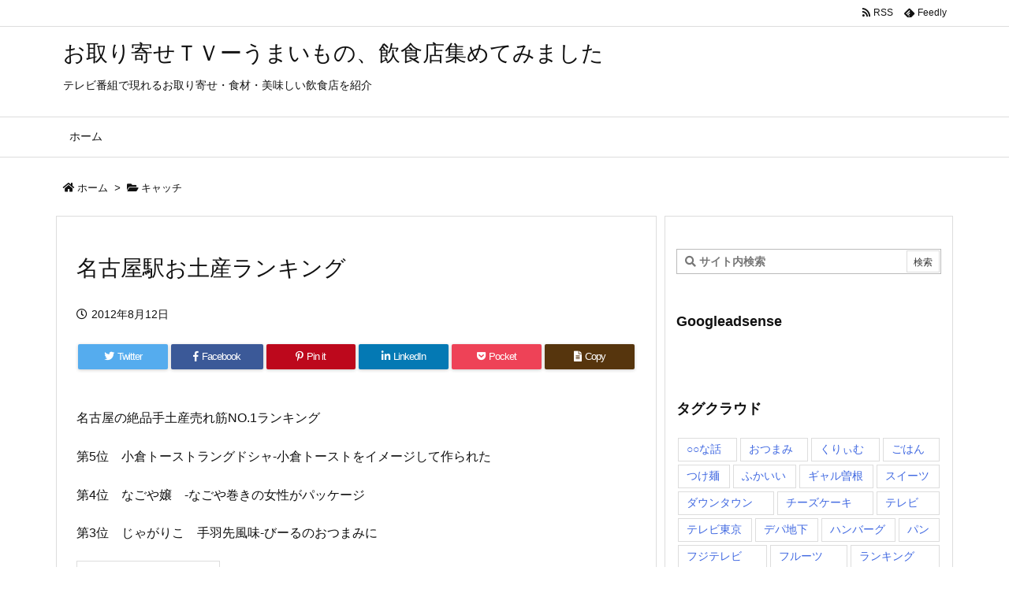

--- FILE ---
content_type: text/html; charset=UTF-8
request_url: https://otoriyose-tv.biz/catch/catch1.html
body_size: 27089
content:
<!DOCTYPE html>
<html lang="ja" itemscope itemtype="https://schema.org/WebPage">
<head prefix="og: http://ogp.me/ns# article: http://ogp.me/ns/article# fb: http://ogp.me/ns/fb#">
<meta charset="UTF-8" />
<meta http-equiv="X-UA-Compatible" content="IE=edge" />
<meta name="viewport" content="width=device-width, initial-scale=1, user-scalable=yes" />
<title>名古屋駅お土産ランキング | お取り寄せＴＶーうまいもの、飲食店集めてみました</title>
<meta name='robots' content='max-image-preview:large' />
<link rel='dns-prefetch' href='//ajax.googleapis.com' />
<link rel="alternate" title="oEmbed (JSON)" type="application/json+oembed" href="https://otoriyose-tv.biz/wp-json/oembed/1.0/embed?url=https%3A%2F%2Fotoriyose-tv.biz%2Fcatch%2Fcatch1.html" />
<link rel="alternate" title="oEmbed (XML)" type="text/xml+oembed" href="https://otoriyose-tv.biz/wp-json/oembed/1.0/embed?url=https%3A%2F%2Fotoriyose-tv.biz%2Fcatch%2Fcatch1.html&#038;format=xml" />
<link rel='dns-prefetch' href='//use.fontawesome.com' />
<link rel="canonical" href="https://otoriyose-tv.biz/catch/catch1.html" />
<link rel='shortlink' href='https://otoriyose-tv.biz/?p=2088' />
<link rel="pingback" href="https://otoriyose-tv.biz/xmlrpc.php" />
<link rel="author" href="https://otoriyose-tv.biz/author" />
<link rel="manifest" href="https://otoriyose-tv.biz/luxe-manifest.json" />
<link rel="alternate" type="application/rss+xml" title="お取り寄せＴＶーうまいもの、飲食店集めてみました RSS Feed" href="https://otoriyose-tv.biz/feed" />
<link rel="alternate" type="application/atom+xml" title="お取り寄せＴＶーうまいもの、飲食店集めてみました Atom Feed" href="https://otoriyose-tv.biz/feed/atom" />
<link rel="preload" as="font" type="font/woff" href="//otoriyose-tv.biz/wp-content/themes/luxech/fonts/icomoon/fonts/icomoon.woff" crossorigin />
<link rel="icon" href="https://otoriyose-tv.biz/wp-content/themes/luxech/images/favicon.ico" />
<link rel="apple-touch-icon-precomposed" href="https://otoriyose-tv.biz/wp-content/themes/luxech/images/apple-touch-icon-precomposed.png" />
<meta name="description" content="名古屋の絶品手土産売れ筋NO.1ランキング第5位　小倉トーストラングドシャ-小倉トーストをイメージして作られた第4位　なごや嬢　-なごや巻きの女性がパッケージ第3位　じゃがりこ　手羽先風味-びーるのお..." />
<meta name="keywords" content=", キャッチ" />
<meta name="theme-color" content="#4285f4">
<meta name="format-detection" content="telephone=no">
<meta property="og:type" content="article" />
<meta property="og:url" content="https://otoriyose-tv.biz/catch/catch1.html" />
<meta property="og:title" content="名古屋駅お土産ランキング | お取り寄せＴＶーうまいもの、飲食店集めてみました" />
<meta property="og:description" content="名古屋の絶品手土産売れ筋NO.1ランキング第5位　小倉トーストラングドシャ-小倉トーストをイメージして作られた第4位　なごや嬢　-なごや巻きの女性がパッケージ第3位　じゃがりこ　手..." />
<meta property="og:image" content="http://hbb.afl.rakuten.co.jp/hgb/?pc=http%3a%2f%2fthumbnail.image.rakuten.co.jp%2f%400_mall%2ftokaikiosk%2fcabinet%2ftokyo%2f07-cal-2426.jpg%3f_ex%3d128x128&amp;m=http%3a%2f%2fthumbnail.image.rakuten.co.jp%2f%400_mall%2ftokaikiosk%2fcabinet%2ftokyo%2f07-cal-2426.jpg%3f_ex%3d80x80" />
<meta property="og:site_name" content="お取り寄せＴＶーうまいもの、飲食店集めてみました" />
<meta property="og:locale" content="ja_JP" />
<meta property="article:section" content="キャッチ" />
<meta property="article:published_time" content="2012-08-12T18:39:56Z" />
<meta property="article:modified_time" content="2012-08-12T18:39:56Z" />
<meta name="twitter:card" content="summary" />
<meta name="twitter:domain" content="otoriyose-tv.biz" />
<style id='wp-img-auto-sizes-contain-inline-css'>
img:is([sizes=auto i],[sizes^="auto," i]){contain-intrinsic-size:3000px 1500px}
/*# sourceURL=wp-img-auto-sizes-contain-inline-css */</style>
<noscript><link rel="stylesheet" id="nav-css" href="//otoriyose-tv.biz/wp-content/themes/luxeritas/styles/nav.min.css?v=1617150342" media="all" /></noscript>
<noscript><link rel="stylesheet" id="async-css" href="//otoriyose-tv.biz/wp-content/themes/luxeritas/style.async.min.css?v=1623550826" media="all" /></noscript>
<style id='wp-block-library-inline-css'>
:root{--wp-block-synced-color:#7a00df;--wp-block-synced-color--rgb:122,0,223;--wp-bound-block-color:var(--wp-block-synced-color);--wp-editor-canvas-background:#ddd;--wp-admin-theme-color:#007cba;--wp-admin-theme-color--rgb:0,124,186;--wp-admin-theme-color-darker-10:#006ba1;--wp-admin-theme-color-darker-10--rgb:0,107,160.5;--wp-admin-theme-color-darker-20:#005a87;--wp-admin-theme-color-darker-20--rgb:0,90,135;--wp-admin-border-width-focus:2px}@media (min-resolution:192dpi){:root{--wp-admin-border-width-focus:1.5px}}.wp-element-button{cursor:pointer}:root .has-very-light-gray-background-color{background-color:#eee}:root .has-very-dark-gray-background-color{background-color:#313131}:root .has-very-light-gray-color{color:#eee}:root .has-very-dark-gray-color{color:#313131}:root .has-vivid-green-cyan-to-vivid-cyan-blue-gradient-background{background:linear-gradient(135deg,#00d084,#0693e3)}:root .has-purple-crush-gradient-background{background:linear-gradient(135deg,#34e2e4,#4721fb 50%,#ab1dfe)}:root .has-hazy-dawn-gradient-background{background:linear-gradient(135deg,#faaca8,#dad0ec)}:root .has-subdued-olive-gradient-background{background:linear-gradient(135deg,#fafae1,#67a671)}:root .has-atomic-cream-gradient-background{background:linear-gradient(135deg,#fdd79a,#004a59)}:root .has-nightshade-gradient-background{background:linear-gradient(135deg,#330968,#31cdcf)}:root .has-midnight-gradient-background{background:linear-gradient(135deg,#020381,#2874fc)}:root{--wp--preset--font-size--normal:16px;--wp--preset--font-size--huge:42px}.has-regular-font-size{font-size:1em}.has-larger-font-size{font-size:2.625em}.has-normal-font-size{font-size:var(--wp--preset--font-size--normal)}.has-huge-font-size{font-size:var(--wp--preset--font-size--huge)}.has-text-align-center{text-align:center}.has-text-align-left{text-align:left}.has-text-align-right{text-align:right}.has-fit-text{white-space:nowrap!important}#end-resizable-editor-section{display:none}.aligncenter{clear:both}.items-justified-left{justify-content:flex-start}.items-justified-center{justify-content:center}.items-justified-right{justify-content:flex-end}.items-justified-space-between{justify-content:space-between}.screen-reader-text{border:0;clip-path:inset(50%);height:1px;margin:-1px;overflow:hidden;padding:0;position:absolute;width:1px;word-wrap:normal!important}.screen-reader-text:focus{background-color:#ddd;clip-path:none;color:#444;display:block;font-size:1em;height:auto;left:5px;line-height:normal;padding:15px 23px 14px;text-decoration:none;top:5px;width:auto;z-index:100000}html :where(.has-border-color){border-style:solid}html :where([style*=border-top-color]){border-top-style:solid}html :where([style*=border-right-color]){border-right-style:solid}html :where([style*=border-bottom-color]){border-bottom-style:solid}html :where([style*=border-left-color]){border-left-style:solid}html :where([style*=border-width]){border-style:solid}html :where([style*=border-top-width]){border-top-style:solid}html :where([style*=border-right-width]){border-right-style:solid}html :where([style*=border-bottom-width]){border-bottom-style:solid}html :where([style*=border-left-width]){border-left-style:solid}html :where(img[class*=wp-image-]){height:auto;max-width:100%}:where(figure){margin:0 0 1em}html :where(.is-position-sticky){--wp-admin--admin-bar--position-offset:var(--wp-admin--admin-bar--height,0px)}@media screen and (max-width:600px){html :where(.is-position-sticky){--wp-admin--admin-bar--position-offset:0px}}

/*# sourceURL=wp-block-library-inline-css */</style><style id='global-styles-inline-css' type='text/css'>
:root{--wp--preset--aspect-ratio--square: 1;--wp--preset--aspect-ratio--4-3: 4/3;--wp--preset--aspect-ratio--3-4: 3/4;--wp--preset--aspect-ratio--3-2: 3/2;--wp--preset--aspect-ratio--2-3: 2/3;--wp--preset--aspect-ratio--16-9: 16/9;--wp--preset--aspect-ratio--9-16: 9/16;--wp--preset--color--black: #000000;--wp--preset--color--cyan-bluish-gray: #abb8c3;--wp--preset--color--white: #ffffff;--wp--preset--color--pale-pink: #f78da7;--wp--preset--color--vivid-red: #cf2e2e;--wp--preset--color--luminous-vivid-orange: #ff6900;--wp--preset--color--luminous-vivid-amber: #fcb900;--wp--preset--color--light-green-cyan: #7bdcb5;--wp--preset--color--vivid-green-cyan: #00d084;--wp--preset--color--pale-cyan-blue: #8ed1fc;--wp--preset--color--vivid-cyan-blue: #0693e3;--wp--preset--color--vivid-purple: #9b51e0;--wp--preset--gradient--vivid-cyan-blue-to-vivid-purple: linear-gradient(135deg,rgb(6,147,227) 0%,rgb(155,81,224) 100%);--wp--preset--gradient--light-green-cyan-to-vivid-green-cyan: linear-gradient(135deg,rgb(122,220,180) 0%,rgb(0,208,130) 100%);--wp--preset--gradient--luminous-vivid-amber-to-luminous-vivid-orange: linear-gradient(135deg,rgb(252,185,0) 0%,rgb(255,105,0) 100%);--wp--preset--gradient--luminous-vivid-orange-to-vivid-red: linear-gradient(135deg,rgb(255,105,0) 0%,rgb(207,46,46) 100%);--wp--preset--gradient--very-light-gray-to-cyan-bluish-gray: linear-gradient(135deg,rgb(238,238,238) 0%,rgb(169,184,195) 100%);--wp--preset--gradient--cool-to-warm-spectrum: linear-gradient(135deg,rgb(74,234,220) 0%,rgb(151,120,209) 20%,rgb(207,42,186) 40%,rgb(238,44,130) 60%,rgb(251,105,98) 80%,rgb(254,248,76) 100%);--wp--preset--gradient--blush-light-purple: linear-gradient(135deg,rgb(255,206,236) 0%,rgb(152,150,240) 100%);--wp--preset--gradient--blush-bordeaux: linear-gradient(135deg,rgb(254,205,165) 0%,rgb(254,45,45) 50%,rgb(107,0,62) 100%);--wp--preset--gradient--luminous-dusk: linear-gradient(135deg,rgb(255,203,112) 0%,rgb(199,81,192) 50%,rgb(65,88,208) 100%);--wp--preset--gradient--pale-ocean: linear-gradient(135deg,rgb(255,245,203) 0%,rgb(182,227,212) 50%,rgb(51,167,181) 100%);--wp--preset--gradient--electric-grass: linear-gradient(135deg,rgb(202,248,128) 0%,rgb(113,206,126) 100%);--wp--preset--gradient--midnight: linear-gradient(135deg,rgb(2,3,129) 0%,rgb(40,116,252) 100%);--wp--preset--font-size--small: 13px;--wp--preset--font-size--medium: 20px;--wp--preset--font-size--large: 36px;--wp--preset--font-size--x-large: 42px;--wp--preset--spacing--20: 0.44rem;--wp--preset--spacing--30: 0.67rem;--wp--preset--spacing--40: 1rem;--wp--preset--spacing--50: 1.5rem;--wp--preset--spacing--60: 2.25rem;--wp--preset--spacing--70: 3.38rem;--wp--preset--spacing--80: 5.06rem;--wp--preset--shadow--natural: 6px 6px 9px rgba(0, 0, 0, 0.2);--wp--preset--shadow--deep: 12px 12px 50px rgba(0, 0, 0, 0.4);--wp--preset--shadow--sharp: 6px 6px 0px rgba(0, 0, 0, 0.2);--wp--preset--shadow--outlined: 6px 6px 0px -3px rgb(255, 255, 255), 6px 6px rgb(0, 0, 0);--wp--preset--shadow--crisp: 6px 6px 0px rgb(0, 0, 0);}:where(.is-layout-flex){gap: 0.5em;}:where(.is-layout-grid){gap: 0.5em;}body .is-layout-flex{display: flex;}.is-layout-flex{flex-wrap: wrap;align-items: center;}.is-layout-flex > :is(*, div){margin: 0;}body .is-layout-grid{display: grid;}.is-layout-grid > :is(*, div){margin: 0;}:where(.wp-block-columns.is-layout-flex){gap: 2em;}:where(.wp-block-columns.is-layout-grid){gap: 2em;}:where(.wp-block-post-template.is-layout-flex){gap: 1.25em;}:where(.wp-block-post-template.is-layout-grid){gap: 1.25em;}.has-black-color{color: var(--wp--preset--color--black) !important;}.has-cyan-bluish-gray-color{color: var(--wp--preset--color--cyan-bluish-gray) !important;}.has-white-color{color: var(--wp--preset--color--white) !important;}.has-pale-pink-color{color: var(--wp--preset--color--pale-pink) !important;}.has-vivid-red-color{color: var(--wp--preset--color--vivid-red) !important;}.has-luminous-vivid-orange-color{color: var(--wp--preset--color--luminous-vivid-orange) !important;}.has-luminous-vivid-amber-color{color: var(--wp--preset--color--luminous-vivid-amber) !important;}.has-light-green-cyan-color{color: var(--wp--preset--color--light-green-cyan) !important;}.has-vivid-green-cyan-color{color: var(--wp--preset--color--vivid-green-cyan) !important;}.has-pale-cyan-blue-color{color: var(--wp--preset--color--pale-cyan-blue) !important;}.has-vivid-cyan-blue-color{color: var(--wp--preset--color--vivid-cyan-blue) !important;}.has-vivid-purple-color{color: var(--wp--preset--color--vivid-purple) !important;}.has-black-background-color{background-color: var(--wp--preset--color--black) !important;}.has-cyan-bluish-gray-background-color{background-color: var(--wp--preset--color--cyan-bluish-gray) !important;}.has-white-background-color{background-color: var(--wp--preset--color--white) !important;}.has-pale-pink-background-color{background-color: var(--wp--preset--color--pale-pink) !important;}.has-vivid-red-background-color{background-color: var(--wp--preset--color--vivid-red) !important;}.has-luminous-vivid-orange-background-color{background-color: var(--wp--preset--color--luminous-vivid-orange) !important;}.has-luminous-vivid-amber-background-color{background-color: var(--wp--preset--color--luminous-vivid-amber) !important;}.has-light-green-cyan-background-color{background-color: var(--wp--preset--color--light-green-cyan) !important;}.has-vivid-green-cyan-background-color{background-color: var(--wp--preset--color--vivid-green-cyan) !important;}.has-pale-cyan-blue-background-color{background-color: var(--wp--preset--color--pale-cyan-blue) !important;}.has-vivid-cyan-blue-background-color{background-color: var(--wp--preset--color--vivid-cyan-blue) !important;}.has-vivid-purple-background-color{background-color: var(--wp--preset--color--vivid-purple) !important;}.has-black-border-color{border-color: var(--wp--preset--color--black) !important;}.has-cyan-bluish-gray-border-color{border-color: var(--wp--preset--color--cyan-bluish-gray) !important;}.has-white-border-color{border-color: var(--wp--preset--color--white) !important;}.has-pale-pink-border-color{border-color: var(--wp--preset--color--pale-pink) !important;}.has-vivid-red-border-color{border-color: var(--wp--preset--color--vivid-red) !important;}.has-luminous-vivid-orange-border-color{border-color: var(--wp--preset--color--luminous-vivid-orange) !important;}.has-luminous-vivid-amber-border-color{border-color: var(--wp--preset--color--luminous-vivid-amber) !important;}.has-light-green-cyan-border-color{border-color: var(--wp--preset--color--light-green-cyan) !important;}.has-vivid-green-cyan-border-color{border-color: var(--wp--preset--color--vivid-green-cyan) !important;}.has-pale-cyan-blue-border-color{border-color: var(--wp--preset--color--pale-cyan-blue) !important;}.has-vivid-cyan-blue-border-color{border-color: var(--wp--preset--color--vivid-cyan-blue) !important;}.has-vivid-purple-border-color{border-color: var(--wp--preset--color--vivid-purple) !important;}.has-vivid-cyan-blue-to-vivid-purple-gradient-background{background: var(--wp--preset--gradient--vivid-cyan-blue-to-vivid-purple) !important;}.has-light-green-cyan-to-vivid-green-cyan-gradient-background{background: var(--wp--preset--gradient--light-green-cyan-to-vivid-green-cyan) !important;}.has-luminous-vivid-amber-to-luminous-vivid-orange-gradient-background{background: var(--wp--preset--gradient--luminous-vivid-amber-to-luminous-vivid-orange) !important;}.has-luminous-vivid-orange-to-vivid-red-gradient-background{background: var(--wp--preset--gradient--luminous-vivid-orange-to-vivid-red) !important;}.has-very-light-gray-to-cyan-bluish-gray-gradient-background{background: var(--wp--preset--gradient--very-light-gray-to-cyan-bluish-gray) !important;}.has-cool-to-warm-spectrum-gradient-background{background: var(--wp--preset--gradient--cool-to-warm-spectrum) !important;}.has-blush-light-purple-gradient-background{background: var(--wp--preset--gradient--blush-light-purple) !important;}.has-blush-bordeaux-gradient-background{background: var(--wp--preset--gradient--blush-bordeaux) !important;}.has-luminous-dusk-gradient-background{background: var(--wp--preset--gradient--luminous-dusk) !important;}.has-pale-ocean-gradient-background{background: var(--wp--preset--gradient--pale-ocean) !important;}.has-electric-grass-gradient-background{background: var(--wp--preset--gradient--electric-grass) !important;}.has-midnight-gradient-background{background: var(--wp--preset--gradient--midnight) !important;}.has-small-font-size{font-size: var(--wp--preset--font-size--small) !important;}.has-medium-font-size{font-size: var(--wp--preset--font-size--medium) !important;}.has-large-font-size{font-size: var(--wp--preset--font-size--large) !important;}.has-x-large-font-size{font-size: var(--wp--preset--font-size--x-large) !important;}
/*# sourceURL=global-styles-inline-css */
</style>

<style id='classic-theme-styles-inline-css'>
/*! This file is auto-generated */
.wp-block-button__link{color:#fff;background-color:#32373c;border-radius:9999px;box-shadow:none;text-decoration:none;padding:calc(.667em + 2px) calc(1.333em + 2px);font-size:1.125em}.wp-block-file__button{background:#32373c;color:#fff;text-decoration:none}
/*# sourceURL=/wp-includes/css/classic-themes.min.css */</style>
<style id='luxech-inline-css'>
/*! Luxeritas WordPress Theme 3.6.11 - free/libre wordpress platform
 * @copyright Copyright (C) 2015 Thought is free. */*,*:before,*:after{box-sizing:border-box}@-ms-viewport{width:device-width}a:not([href]):not([tabindex]){color:inherit;text-decoration:none}a:not([href]):not([tabindex]):hover,a:not([href]):not([tabindex]):focus{color:inherit;text-decoration:none}a:not([href]):not([tabindex]):focus{outline:0}h1{font-size:2em;margin:.67em 0}small{font-size:80%}img{border-style:none;vertical-align:middle}hr{box-sizing:content-box;height:0;overflow:visible;margin-top:1rem;margin-bottom:1rem;border:0}pre{margin-top:0;margin-bottom:1rem;overflow:auto;-ms-overflow-style:scrollbar}code,pre{font-family:monospace,monospace;font-size:1em}ul ul,ol ul,ul ol,ol ol{margin-bottom:0}p{margin-top:0;margin-bottom:1rem}button{border-radius:0}button:focus{outline:1px dotted;outline:5px auto -webkit-focus-ring-color}input,button,select,optgroup,textarea{margin:0;font-family:inherit;font-size:inherit;line-height:inherit}button,input{overflow:visible}button,select{text-transform:none}button,html [type=button],[type=reset],[type=submit]{-webkit-appearance:button}button::-moz-focus-inner,[type=button]::-moz-focus-inner,[type=reset]::-moz-focus-inner,[type=submit]::-moz-focus-inner{padding:0;border-style:none}input[type=radio],input[type=checkbox]{box-sizing:border-box;padding:0}[type=number]::-webkit-inner-spin-button,[type=number]::-webkit-outer-spin-button{height:auto}[type=search]{outline-offset:-2px;-webkit-appearance:none}[type=search]::-webkit-search-cancel-button,[type=search]::-webkit-search-decoration{-webkit-appearance:none}textarea{overflow:auto;resize:vertical}label{display:inline-block;margin-bottom:.5rem}h1,h2,h3,h4,h5,h6{margin-top:0;margin-bottom:.5rem;font-family:inherit;font-weight:500;line-height:1.2;color:inherit}.container{width:100%;margin-right:auto;margin-left:auto}@media (min-width:768px){.container{max-width:720px}}@media (min-width:992px){.container{max-width:960px}}@media (min-width:1200px){.container{max-width:1140px}}.col-4,.col-6,.col-12{float:left;position:relative;width:100%;min-height:1px;padding-right:15px;padding-left:15px}.col-12{-webkit-box-flex:0;-ms-flex:0 0 100%;flex:0 0 100%;max-width:100%}.col-6{-webkit-box-flex:0;-ms-flex:0 0 50%;flex:0 0 50%;max-width:50%}.col-4{-webkit-box-flex:0;-ms-flex:0 0 33.333333%;flex:0 0 33.333333%;max-width:33.333333%}.clearfix:after{display:block;clear:both;content:""}.pagination{display:-webkit-box;display:-ms-flexbox;display:flex;padding-left:0;list-style:none;border-radius:.25rem}table{border-collapse:collapse}caption{padding-top:.75rem;padding-bottom:.75rem;color:#6c757d;text-align:left;caption-side:bottom}th{text-align:left}.fa,.fas,.far,.fal,.fab{-moz-osx-font-smoothing:grayscale;-webkit-font-smoothing:antialiased;display:inline-block;font-style:normal;font-variant:normal;text-rendering:auto;line-height:1}.fa-fw{text-align:center;width:1.25em}.fa-pull-left{float:left}.fa-pull-right{float:right}.fa.fa-pull-left,.fas.fa-pull-left,.far.fa-pull-left,.fal.fa-pull-left,.fab.fa-pull-left{margin-right:.3em}.fa.fa-pull-right,.fas.fa-pull-right,.far.fa-pull-right,.fal.fa-pull-right,.fab.fa-pull-right{margin-left:.3em}.fa-spin{-webkit-animation:fa-spin 2s infinite linear;animation:fa-spin 2s infinite linear}@-webkit-keyframes fa-spin{0%{-webkit-transform:rotate(0deg);transform:rotate(0deg)}100%{-webkit-transform:rotate(360deg);transform:rotate(360deg)}}@keyframes fa-spin{0%{-webkit-transform:rotate(0deg);transform:rotate(0deg)}100%{-webkit-transform:rotate(360deg);transform:rotate(360deg)}}.fa-rotate-180{-ms-filter:'progid:DXImageTransform.Microsoft.BasicImage(rotation=2)';-webkit-transform:rotate(180deg);transform:rotate(180deg)}.fa-angle-double-left:before{content:'\f100'}.fa-angle-double-right:before{content:'\f101'}.fa-angle-double-up:before{content:'\f102'}.fa-angle-down:before{content:'\f107'}.fa-arrow-circle-up:before{content:'\f0aa'}.fa-arrow-left:before{content:'\f060'}.fa-arrow-right:before{content:'\f061'}.fa-arrow-up:before{content:'\f062'}.fa-bars:before{content:'\f0c9'}.fa-calendar-alt:before{content:'\f073'}.fa-caret-right:before{content:'\f0da'}.fa-caret-square-up:before{content:'\f151'}.fa-caret-up:before{content:'\f0d8'}.fa-chevron-circle-up:before{content:'\f139'}.fa-chevron-down:before{content:'\f078'}.fa-chevron-up:before{content:'\f077'}.fa-clock:before{content:'\f017'}.fa-comment:before{content:'\f075'}.fa-comments:before{content:'\f086'}.fa-exchange-alt:before{content:'\f362'}.fa-exclamation-triangle:before{content:'\f071'}.fa-external-link-square-alt:before{content:'\f360'}.fa-facebook-f:before{content:'\f39e'}.fa-file:before{content:'\f15b'}.fa-file-alt:before{content:'\f15c'}.fa-folder:before{content:'\f07b'}.fa-folder-open:before{content:'\f07c'}.fa-get-pocket:before{content:'\f265'}.fa-google-plus-g:before{content:'\f0d5'}.fa-home:before{content:'\f015'}.fa-id-card:before{content:'\f2c2'}.fa-instagram:before{content:'\f16d'}.fa-linkedin-in:before{content:'\f0e1'}.fa-list:before{content:'\f03a'}.fa-minus-square:before{content:'\f146'}.fa-pencil-alt:before{content:'\f303'}.fa-pinterest-p:before{content:'\f231'}.fa-plus-square:before{content:'\f0fe'}.fa-redo-alt:before{content:'\f2f9'}.fa-reply-all:before{content:'\f122'}.fa-rss:before{content:'\f09e'}.fa-search:before{content:'\f002'}.fa-share-alt:before{content:'\f1e0'}.fa-smile:before{content:'\f118'}.fa-spinner:before{content:'\f110'}.fa-sync-alt:before{content:'\f2f1'}.fa-tag:before{content:'\f02b'}.fa-tags:before{content:'\f02c'}.fa-th-list:before{content:'\f00b'}.fa-times:before{content:'\f00d'}.fa-twitter:before{content:'\f099'}.fa-youtube:before{content:'\f167'}@font-face{font-family:'Font Awesome 5 Brands';font-style:normal;font-weight:400;font-display:swap;src:url('//use.fontawesome.com/releases/v5.5.0/webfonts/fa-brands-400.eot');src:url('//use.fontawesome.com/releases/v5.5.0/webfonts/fa-brands-400.eot') format('embedded-opentype'),url('//use.fontawesome.com/releases/v5.5.0/webfonts/fa-brands-400.woff2') format('woff2'),url('//use.fontawesome.com/releases/v5.5.0/webfonts/fa-brands-400.woff') format('woff'),url('//use.fontawesome.com/releases/v5.5.0/webfonts/fa-brands-400.ttf') format('truetype'),url('//use.fontawesome.com/releases/v5.5.0/webfonts/fa-brands-400.svg#fontawesome') format('svg')}.fab{font-family:'Font Awesome 5 Brands'}@font-face{font-family:'Font Awesome 5 Free';font-style:normal;font-weight:400;font-display:swap;src:url('//use.fontawesome.com/releases/v5.5.0/webfonts/fa-regular-400.eot');src:url('//use.fontawesome.com/releases/v5.5.0/webfonts/fa-regular-400.eot') format('embedded-opentype'),url('//use.fontawesome.com/releases/v5.5.0/webfonts/fa-regular-400.woff2') format('woff2'),url('//use.fontawesome.com/releases/v5.5.0/webfonts/fa-regular-400.woff') format('woff'),url('//use.fontawesome.com/releases/v5.5.0/webfonts/fa-regular-400.ttf') format('truetype'),url('//use.fontawesome.com/releases/v5.5.0/webfonts/fa-regular-400.svg#fontawesome') format('svg')}.far{font-family:'Font Awesome 5 Free';font-weight:400}@font-face{font-family:'Font Awesome 5 Free';font-style:normal;font-weight:900;font-display:swap;src:url('//use.fontawesome.com/releases/v5.5.0/webfonts/fa-solid-900.eot');src:url('//use.fontawesome.com/releases/v5.5.0/webfonts/fa-solid-900.eot') format('embedded-opentype'),url('//use.fontawesome.com/releases/v5.5.0/webfonts/fa-solid-900.woff2') format('woff2'),url('//use.fontawesome.com/releases/v5.5.0/webfonts/fa-solid-900.woff') format('woff'),url('//use.fontawesome.com/releases/v5.5.0/webfonts/fa-solid-900.ttf') format('truetype'),url('//use.fontawesome.com/releases/v5.5.0/webfonts/fa-solid-900.svg#fontawesome') format('svg')}.fa,.fas{font-family:'Font Awesome 5 Free';font-weight:900}@font-face{font-family:'icomoon';src:url('/wp-content/themes/luxech/fonts/icomoon/fonts/icomoon.eot');src:url('/wp-content/themes/luxech/fonts/icomoon/fonts/icomoon.eot') format('embedded-opentype'),url('/wp-content/themes/luxech/fonts/icomoon/fonts/icomoon.woff') format('woff'),url('/wp-content/themes/luxech/fonts/icomoon/fonts/icomoon.ttf') format('truetype'),url('/wp-content/themes/luxech/fonts/icomoon/fonts/icomoon.svg') format('svg');font-weight:400;font-style:normal;font-display:swap}[class^=ico-],[class*=" ico-"]{font-family:'icomoon' !important;speak:none;font-style:normal;font-weight:400;font-variant:normal;text-transform:none;line-height:1;-webkit-font-smoothing:antialiased;-moz-osx-font-smoothing:grayscale}.ico-feedly:before{content:"\e600"}.ico-feedly-o:before{content:"\e601"}.ico-feedly-square:before{content:"\e602"}.ico-line:before{content:"\e700"}.ico-line-square:before{content:"\e701"}*{margin:0;padding:0}a:hover,.term img,a:hover,.term img:hover{transition:opacity .3s,transform .5s}a:hover img{opacity:.8}hr{border-top:1px dotted #999}img,video,object,canvas{max-width:100%;height:auto;box-sizing:content-box}.no-js img.lazy{display:none!important}pre,ul,ol{margin:0 0 1.6em}pre{margin-bottom:30px}blockquote,.wp-block-quote{display:block;position:relative;overflow:hidden;margin:1.6em 5px;padding:25px;font-size:1.4rem;background:#fdfdfd;border:0;border-radius:6px;box-shadow:0 5px 5px 0 rgba(18,63,82,.035),0 0 0 1px rgba(176,181,193,.2)}blockquote:after{content:"\275b\275b";display:block;position:absolute;font-family:Arial,sans-serif;font-size:200px;line-height:1em;left:-25px;top:-15px;opacity:.04}blockquote cite,.wp-block-quote cite{display:block;text-align:right;font-family:serif;font-size:.9em;font-style:oblique}.wp-block-quote:not(.is-large):not(.is-style-large){border:0}blockquote ol:first-child,blockquote p:first-child,blockquote ul:first-child{margin-top:5px}blockquote ol:last-child,blockquote p:last-child,blockquote ul:last-child{margin-bottom:5px}[type=submit],[type=text],[type=email],.reply a{display:inline;line-height:1;vertical-align:middle;padding:12px 12px 11px;max-width:100%}.reply a,[type=submit],div[class$=-w] ul[class*=sns] li a,.widget_categories select,.widget_archive select{color:#333;font-weight:400;background:#fff;border:1px solid #ddd}div[class$=-w] ul[class*=sns] li a{color:#666;background:#fbfbfb;border:1px solid #ccc}option,textarea,[type=text],[type=email],[type=search]{color:inherit;background:#fff;border:1px solid #ddd}[type=search]{-webkit-appearance:none;outline-offset:-2px;line-height:1;border-radius:0}[type=search]::-webkit-search-cancel-button,[type=search]::-webkit-search-decoration{display:none}textarea{padding:8px;max-width:100%}.cboth{clear:both}.bold{font-weight:700}.wp-caption{margin-bottom:1.6em;max-width:100%}.wp-caption img[class*=wp-image-]{display:block;margin:0}.post .wp-caption-text,.post .wp-caption-dd{font-size:1.2rem;line-height:1.5;margin:0;padding:.5em 0}.sticky .posted-on{display:none}.bypostauthor>article .fn:after{content:"";position:relative}.screen-reader-text{clip:rect(1px,1px,1px,1px);height:1px;overflow:hidden;position:absolute !important;width:1px}strong{font-weight:700}em{font-style:italic}.alignleft{display:inline;float:left}.alignright{display:inline;float:right}.aligncenter{display:block;margin-right:auto;margin-left:auto}blockquote.alignleft,.wp-caption.alignleft,img.alignleft{margin:.4em 1.6em 1.6em 0}blockquote.alignright,.wp-caption.alignright,img.alignright{margin:.4em 0 1.6em 1.6em}blockquote.aligncenter,.wp-caption.aligncenter,img.aligncenter{clear:both;margin-top:.4em;margin-bottom:1.6em}.wp-caption.alignleft,.wp-caption.alignright,.wp-caption.aligncenter{margin-bottom:1.2em}img[class*=wp-image-],img[class*=attachment-]{max-width:100%;height:auto}.gallery-item{display:inline-block;text-align:left;vertical-align:top;margin:0 0 1.5em;padding:0 1em 0 0;width:50%}.gallery-columns-1 .gallery-item{width:100%}.gallery-columns-2 .gallery-item{max-width:50%}@media screen and (min-width:30em){.gallery-item{max-width:25%}.gallery-columns-1 .gallery-item{max-width:100%}.gallery-columns-2 .gallery-item{max-width:50%}.gallery-columns-3 .gallery-item{max-width:33.33%}.gallery-columns-4 .gallery-item{max-width:25%}}.gallery-caption{display:block;font-size:1.2rem;line-height:1.5;padding:.5em 0}.wp-block-image{margin:0 0 1.6em}#head-in{padding-top:28px;background:#fff}.band{position:absolute;top:0;left:0;right:0}div[id*=head-band]{margin:auto;height:34px;line-height:34px;overflow:hidden;background:#fff;border-bottom:1px solid #ddd}.band-menu{position:relative;margin:auto}.band-menu ul{font-size:1px;margin:0 -5px 0 0;position:absolute;right:10px;list-style:none}.band-menu li{display:inline-block;vertical-align:middle;font-size:1.2rem;margin:0 3px;line-height:1}.band-menu li a{color:#111;text-decoration:none}.band-menu li a:hover{color:#09f}.band-menu .menu-item a:before{display:inline;margin:5px;line-height:1;font-family:'Font Awesome 5 Free';content:"\f0da";font-weight:900}div[id*=head-band] .snsf{display:block;min-width:28px;height:20px;margin:-2px -6px 0 0;text-align:center}div[id*=head-band] .snsf a{display:block;height:100%;width:100%;text-decoration:none;letter-spacing:0;font-family:Verdana,Arial,Helvetica,Roboto;padding:4px;border-radius:2px}#sitename{display:inline-block;max-width:100%;margin:0 0 12px;font-size:2.8rem;line-height:1.4}#sitename a{color:inherit;text-decoration:none}.desc{line-height:1.4}.info{padding:20px 10px;overflow:hidden}.logo,.logo-up{margin:15px auto -10px auto;text-align:center}.logo-up{margin:15px auto 0 auto}#header .head-cover{margin:auto}#header #gnavi,#foot-in{margin:auto}#nav{margin:0;padding:0;border-top:1px solid #ddd;border-bottom:1px solid #ddd;position:relative;z-index:20}#nav,#gnavi ul,#gnavi li a,.mobile-nav{color:#111;background:#fff}#gnavi .mobile-nav{display:none}#gnavi .nav-menu{display:block}#gnavi ul{margin:0;text-indent:0;white-space:nowrap}#gnavi li,#gnavi li a{display:block;text-decoration:none;text-align:center}#gnavi li{float:left;position:relative;list-style-type:none}#gnavi li:hover>a,#gnavi li:hover>a>span,div.mobile-nav:hover,ul.mobile-nav li:hover{color:#fff;background:#09f}#gnavi li ul{display:none}#gnavi .current-menu-item>a,#gnavi .current-menu-ancestor>a,#gnavi .current_page_item>a,#gnavi .current_page_ancestor>a{background:none repeat scroll 0 0 #000;color:#fff}@media (min-width:992px){#gnavi ul{display:-webkit-box;display:-ms-flexbox;display:flex;-ms-flex-wrap:wrap;flex-wrap:wrap}#gnavi li{-webkit-box-flex:0 0 auto;-ms-flex:0 0 auto;flex:0 0 auto;min-width:1px;background:#09f}#gnavi div>ul>li{background:0 0}#gnavi li span{display:block}#gnavi div>ul>li>a>span{transition:.4s;border-bottom:0;padding:16px 18px}#gnavi li>ul{display:none;margin:0;padding:1px 0 0;border-right:1px solid #ddd;border-left:1px solid #ddd;background:0 0;position:absolute;top:100%;z-index:1}#gnavi li li{width:100%;min-width:160px}#gnavi li li span{border-bottom:1px solid #ddd;font-size:1.3rem;padding:10px 15px;width:100%;text-align:left}#gnavi li li ul{padding:0;border-top:1px solid #ddd;overflow:hidden;top:-1px;left:100%}#gnavi ul ul>li[class*=children]>a>span:after{font-family:'Font Awesome 5 Free';content:"\f0da";font-weight:900;position:absolute;right:6px}}@media (max-width:991px){#gnavi ul.mobile-nav{display:table;table-layout:fixed;width:100%;margin:0;border:0}#gnavi div.mobile-nav{display:block;padding:8px 20px;cursor:pointer}#gnavi .mobile-nav li{display:table-cell;text-align:center;padding:8px 10px;border:0;float:none}#gnavi .mobile-nav li i{font-size:1.8rem;font-style:normal}#gnavi ul{display:none;border:0;border-bottom:solid 1px #ddd}#gnavi li{display:block;float:none;width:100%;padding-left:0;text-align:left;line-height:1.2;border-top:1px solid #ddd;list-style:disc inside}#gnavi li:hover>a>span{background:0 0}#gnavi p{font-size:1.2rem;line-height:1;margin:6px 0 0}}#primary{border:1px solid transparent}#section,.grid{margin:0 10px 20px 0}.grid{padding:45px 68px;background:#fff;border:1px solid #ddd}#breadcrumb{margin:20px 0 15px;padding:10px}#breadcrumb,#breadcrumb a{color:#111;text-decoration:none}#breadcrumb a:hover{text-decoration:underline}#breadcrumb h1,#breadcrumb li{display:inline;list-style-type:none;font-size:1.3rem}#breadcrumb i{margin-right:3px}#breadcrumb i.arrow{margin:0 8px}.term{margin-right:10px}.term img{float:left;max-width:40%;height:auto;margin-bottom:15px;background:inherit;border:1px solid #ddd;border-radius:4px;box-shadow:0 0 2px 1px rgba(255,255,255,1) inset}.term img:hover{border-color:#06c}#related .term img{padding:1px;width:100px;height:100px}.read-more-link,.read-more-link i{text-decoration:underline}#list .toc{margin:0 0 25px}#list .excerpt{margin:0 0 12px;line-height:1.8}.exsp{display:inline}#list .read-more{clear:both;line-height:1;margin:35px 0 30px;text-align:right}#list .read-more{margin:0}@media (max-width:575px){.read-more-link{color:inherit;background:#fafafa;border:1px solid #aaa}.read-more-link:hover{color:#dc143c;background:#f0f0f0;text-decoration:none}}.meta,.post .meta{margin:0;font-size:1.4rem;color:#111;margin-bottom:35px;line-height:1.6;vertical-align:middle;padding:16px 0}.meta a{color:#111;text-decoration:underline}.meta i{margin:0 5px 0 10px}.meta i:first-child{margin-left:0}.meta-box{margin:30px 10px}.toc .meta-u,.post .meta-u{line-height:1.4;background:0 0;border:0;margin:0 0 10px;padding:0}.post .meta-u{overflow:hidden;text-align:right}#paging{margin:auto;text-align:center}#paging ul{padding:0}#paging i{font-weight:700}#paging .not-allow i{font-weight:400;opacity:.3}.pagination{display:-webkit-box;display:-ms-flexbox;display:flex;-webkit-box-pack:center;-ms-flex-pack:center;justify-content:center;margin:0}.pagination li{-webkit-box-flex:1 1 42px;-ms-flex:1 1 42px;flex:1 1 42px;max-width:42px;min-width:27px;float:left}.pagination>li>a,.pagination>li>span{display:inline-block;width:100%;padding:6px 0;color:inherit;background:#fff;border:1px solid #ddd;border-right:0}.pagination>li:last-child>a,.pagination>li:last-child>span,.pagination>.not-allow:first-child>span:hover{border-right:1px solid #ddd}.pagination>.active>span,.pagination>li>a:hover{color:#fff;background:#dc143c}.pagination>.active>span:hover,.pagination>.not-allow>span:hover{cursor:text}.post #paging{margin:20px 0 40px}.post{font-size:1.6rem;padding-bottom:10px;line-height:1.8}.post p{margin:1.3em 0}.post a{text-decoration:underline}.post h2,.post h3,.post h4,.post h5,.post h6{line-height:1.4;margin-top:35px;margin-bottom:30px}.post h1:first-child{margin-top:0}.post h2:first-child,.post h3:first-child{margin-top:30px}.post h2{border-left:8px solid #999;font-size:2.4rem;padding:8px 20px}.post h3{font-size:2.2rem;padding:2px 15px;margin-left:5px;border-left:2px #999 solid}.post h4{font-size:1.8rem;padding:0 12px;border:0;border-left:solid 12px #999}.post table{margin-bottom:30px}.post td,.post th{padding:8px 10px;border:1px solid #ddd}.post th{text-align:center;background:#f5f5f5}.post ul,.post ol{padding:0 0 0 30px}.post .vcard{text-align:right}.post .vcard i{margin-right:8px}.entry-title,#front-page-title{font-size:2.8rem;line-height:1.5;background:0 0;border:none;margin:0 0 10px;padding:0}.entry-title a{color:inherit;text-decoration:none}.entry-title a:hover{color:#dc143c}#sns-tops{margin:-25px 0 45px}#sns-bottoms{margin:16px 0 0}#bottom-area #sns-bottoms{margin-bottom:0}.sns-msg h2{display:inline-block;margin:0 0 0 5px;padding:0 8px;line-height:1;font-size:1.6rem;background:0 0;border:none;border-bottom:5px solid #ccc}#pnavi{clear:both;padding:0;border:1px solid #ddd;background:#fff;height:auto;overflow:hidden}#pnavi .next,#pnavi .prev{position:relative}#pnavi .next{text-align:right;border-bottom:1px solid #ddd}#pnavi i{font-size:2.2rem}#pnavi .next-arrow,#pnavi .prev-arrow{font-size:1.6rem;position:absolute;top:10px}#pnavi .next-arrow{left:20px}#pnavi .prev-arrow{right:20px}#pnavi .ntitle,#pnavi .ptitle{margin-top:32px}#pnavi img{height:100px;width:100px;border:1px solid #ddd;border-radius:8px}#pnavi a{display:block;padding:15px 30px;overflow:hidden;text-decoration:none;color:#999;min-height:132px}#pnavi a:hover{color:#dc143c}#pnavi a>img,#pnavi a:hover>img{transition:opacity .4s,transform .4s}#pnavi a:hover>img{border-color:#337ab7}#pnavi .block-span{display:block;margin-top:35px}#pnavi .next img,#pnavi .no-img-next i{float:right;margin:0 0 0 10px}#pnavi .prev img,#pnavi .no-img-prev i{float:left;margin:0 10px 0 0}#pnavi i.navi-home,#pnavi .no-img-next i,#pnavi .no-img-prev i{height:100px}#pnavi i.navi-home{font-size:96px;padding:2px 0 2px 25px}#pnavi .no-img-next i,#pnavi .no-img-prev i{font-size:70px;padding:15px 0 15px 25px}@media (min-width:1200px),(min-width:540px) and (max-width:991px){#pnavi .next,#pnavi .prev,#pnavi .next a,#pnavi .prev a{padding-bottom:32767px;margin-bottom:-32752px}#pnavi .next,#pnavi .prev{margin-bottom:-32767px;width:50%}#pnavi .next{float:right;border-left:1px solid #ddd}}.related,.discussion,.tb{font-size:2.4rem;line-height:2;margin:0 0 15px}.related i,.discussion i,.tb i{margin-right:10px}#related{padding:0}#related .term img{float:left;margin:8px 10px 8px 0}#related h3{font-size:1.6rem;font-weight:700;padding:0;margin:10px 0 10px 10px;border:none}#related h3 a{color:inherit;text-decoration:none;line-height:1.6}#related h3 a:hover{color:#09f}#related .toc{padding:10px 0;border-top:1px dotted #ccc}#related .toc:first-child{border-top:none}#related .excerpt p{display:inline;opacity:.7;font-size:1.3rem}#comments h3{font-size:1.6rem;border:none;padding:10px 0;margin-bottom:10px}#comments h3 i{font-size:2.2rem;margin-right:10px}.comments-list,.comments-list li{border-bottom:1px solid #ddd}.comments-list li{margin-bottom:20px}.comments-list .comment-body{padding-bottom:20px}.comments-list li:last-child{margin-bottom:0;padding-bottom:0;border:none}#comments p{font-size:1.4rem;margin:20px 0}#comments label{display:block}.comment-author.vcard .avatar{display:block;float:left;margin:0 10px 20px 0}.comment-meta{margin-bottom:40px}.comment-meta:after{content:" ";clear:both}.fn{line-height:1.6;font-size:1.5rem}.says{margin-left:10px}.commentmetadata{font-size:1.4rem;height:15px;padding:10px 10px 10px 0}.reply a{display:block;text-decoration:none;text-align:center;width:65px;margin:0 0 0 auto}.comments-list{padding-left:0;list-style-type:none}.comments-list li.depth-1>ul.children{padding-left:30px}.comments-list li{list-style-type:none}#comments .no-comments{margin:0 0 20px;padding:10px 20px 30px;border-bottom:1px solid #ddd}#c-paging{text-align:center;padding:0 0 20px;border-bottom:1px solid #ccc}#respond{font-size:1.6rem}#commentform .tags{padding:10px;font-size:1.3rem}#comments textarea{margin-bottom:10px;width:100%}#comments .form-submit{margin:0}#comments [type=submit]{color:#fff;background:#666;padding:18px 18px 17px}#comments [type=submit]:hover{background:#dc143c}#trackback input{width:100%;margin:0 0 10px}#list-title{margin:0 0 40px;font-size:2.8rem;font-weight:400}#section .grid #list-title{margin:0}div[id*=side-],#col3{padding:20px 0;border:1px solid #ddd;background:#fff}#side .widget,#col3 .widget{word-break:break-all;margin:0 6px;padding:20px 7px;border:1px solid transparent}#side ul,#col3 ul{margin-bottom:0}#side ul li,#col3 ul li{list-style-type:none;line-height:2;margin:0;padding:0}#side ul li li,#col3 ul li li{margin-left:16px}#side h3,#col3 h3,#side h4,#col3 h4{font-size:1.8rem;font-weight:700;color:#111;margin:4px 0 20px;padding:4px 0}.search-field{border:1px solid #bbb}#wp-calendar{background:#fff}#wp-calendar caption{color:inherit;background:#fff}#wp-calendar #today{background:#ffec67}#wp-calendar .pad{background:#fff9f9}#footer{clear:both;background:#fff;border-top:1px solid #ddd;z-index:10}.row{margin:0}#foot-in{padding:25px 0}#foot-in a{color:#111}#foot-in h4{font-size:1.8rem;font-weight:700;margin:15px 0;padding:4px 10px;border-left:8px solid #999}#foot-in ul li{list-style-type:none;line-height:1.8;margin:0 10px;padding:0}#foot-in ul li li{margin-left:15px}#copyright{font-size:1.2rem;padding:20px 0;color:#111;background:#fff;clear:both}#footer .copy{font-size:1.2rem;line-height:1;margin:20px 0 0;text-align:center}#footer .copy a{color:inherit}#footer #thk{margin:20px 0;font-size:1.1rem;word-spacing:-1px}#page-top{position:fixed;bottom:14px;right:14px;font-weight:700;background:#656463;text-decoration:none;color:#fff;padding:16px 20px;text-align:center;display:none;opacity:.5;cursor:pointer;z-index:30}#page-top:hover{text-decoration:none;opacity:1}.i-video,.i-embed{display:block;position:relative;overflow:hidden}.i-video{padding-top:25px;padding-bottom:56.25%}.i-video iframe,.i-video object,.i-video embed{position:absolute;top:0;left:0;height:100%;width:100%}.i-embed iframe{width:100%}.head-under{margin-top:20px}.head-under,.post-title-upper,.post-title-under{margin-bottom:20px}.posts-under-1{padding:20px 0}.posts-under-2{padding-bottom:40px}#sitemap li{border-left:1px solid #000}.recentcomments a{display:inline;padding:0;margin:0}#main{-webkit-box-flex:0 1 772px;-ms-flex:0 1 772px;flex:0 1 772px;max-width:772px;min-width:1px;float:left}#side{-webkit-box-flex:0 0 366px;-ms-flex:0 0 366px;flex:0 0 366px;width:366px;min-width:1px;float:right}@media (min-width:992px){#primary,#field{display:-webkit-box;display:-ms-flexbox;display:flex}#breadcrumb,.head-cover{display:block !important}#sitename img{margin:0}}@media screen and (min-width:768px){.logo,#head-band-in,div[id*=head-band] .band-menu,#header .head-cover,#header #gnavi,#foot-in{max-width:720px}}@media screen and (min-width:992px){.logo,#head-band-in,div[id*=head-band] .band-menu,#header .head-cover,#header #gnavi,#foot-in{max-width:960px}}@media screen and (min-width:992px) and (max-width:1199px){#main{-webkit-box-flex:0 1 592px;-ms-flex:0 1 592px;flex:0 1 592px;max-width:592px;min-width:1px}}@media screen and (min-width:1200px){.logo,#head-band-in,div[id*=head-band] .band-menu,#header .head-cover,#header #gnavi,#foot-in{max-width:1140px}#list .term img{width:auto;height:auto;margin-right:20px}}@media screen and (max-width:1199px){#list .term img{max-width:40%;height:auto;margin-right:20px}}@media print,(max-width:991px){#primary,#main,#side{display:block;width:100%;float:none;clear:both}div[id*=head-band]{padding:0 5px}#header #gnavi{padding-left:0;padding-right:0}#main{margin-bottom:30px}#section{margin-right:0}.grid,#side .widget,#col3 .widget{padding-left:20px;padding-right:20px}.grid{margin:0 0 20px}#side .widget,#col3 .widget{margin-left:0;margin-right:0}#related .toc{margin-right:15px}.comments-list li.depth-1>ul.children{padding-left:0}#foot-in{padding:0}#foot-in .col-xs-4,#foot-in .col-xs-6,#foot-in .col-xs-12{display:none}div[id*=side-]{margin-bottom:20px}#side-scroll{max-width:32767px}}@media (max-width:575px){.grid,#side .widget,#col3 .widget{padding-left:7px;padding-right:7px}.meta,.post .meta{font-size:1.2rem}#side li a,#col3 li a{padding:14px}#list .term img{max-width:30%;height:auto;margin:0 15px 25px 0}#list .excerpt{padding-left:0;margin:0 0 40px}.excerpt p{display:inline}.excerpt br{display:none}.read-more-link{display:block;clear:both;padding:12px;font-size:1.2rem;text-align:center;white-space:nowrap;overflow:hidden}.read-more-link,.read-more-link i{text-decoration:none}#list .term img{margin-bottom:30px}#list .read-more-link{margin:20px 0 0}#sitename{font-size:2.2rem}.entry-title,#front-page-title,.post h2,.post h3,.related,.discussion,.tb{font-size:1.8rem}#page-top{font-size:2rem;padding:8px 14px}.ptop{display:none}}div[class*=snsf-]{margin:2px 0 0;padding:0}div[class*=snsf-] .clearfix{padding:0}div[class*=snsf-] i{max-width:16px}.snsfb{display:-webkit-box;display:-ms-flexbox;display:flex;flex-wrap:wrap;justify-content:space-between}.snsf-c li,.snsf-w li{-webkit-box-flex:1;-ms-flex:1;flex:1 1 auto;list-style:none;vertical-align:middle;text-align:center;color:#fff;padding:1px 2px;margin-bottom:2px;white-space:nowrap;cursor:pointer}.snsf-c .snsfb li a,.snsf-w .snsfb li a{padding:9px 0 10px}.snsf-c a,.snsf-w a,.snsf-c .snsfcnt,.snsf-w .snsfcnt{display:block;font-family:Verdana,Arial,Helvetica,Roboto;text-align:center;text-decoration:none;width:100%;border-radius:2px}.snsf-c .fa-hatena,.snsf-w .fa-hatena{font-weight:700;font-family:Verdana,Arial,Helvetica,Roboto}.snsf-c a,.snsf-c a:hover,.snsf-w a,.snsf-w a:hover{position:relative;line-height:1;padding:10px 0;color:#fff}.snsf-c .snsfb li a,.snsf-w .snsfb li a{font-family:Verdana,Arial,Helvetica,Roboto;font-size:1.3rem;letter-spacing:-1px}.snsf-c .snsfb li a{box-shadow:0 1px 4px 0 rgba(0,0,0,.2)}.snsf-w .snsfb li a{box-sizing:border-box;border:1px solid #ddd}.snsf-c .snsfb li a:hover{opacity:.6}.snsf-w .snsfb li a:hover{background:#f8f8f8;opacity:.7}.snsf-c .snsfb i,.snsf-w .snsfb i{margin-right:3px}.snsfcnt{display:block;position:absolute;right:0;top:-18px;padding:3px 0;font-size:1.1rem;background:#fffefd}.snsf-c .snsfcnt{color:#333;border:2px solid #ddd}.snsf-w .snsfcnt{box-sizing:content-box;top:-18px;left:-1px;border:1px solid #ddd;border-radius:2px 2px 0 0;color:#333}.snsfcnt i{margin:0 !important}.snsf-c .twitter a{background:#55acee}.snsf-c .facebook a{background:#3b5998}.snsf-c .linkedin a{background:#0479b4}.snsf-c .pinit a{background:#bd081c}.snsf-c .hatena a{background:#3875c4}.snsf-c .pocket a{background:#ee4257}.snsf-c .line a{background:#00c300}.snsf-c .rss a{background:#fe9900}.snsf-c .feedly a{background:#87bd33}.snsf-c .cp-button a{background:#56350d}.snsf-c .twitter .snsfcnt{border-color:#55acee}.snsf-c .facebook .snsfcnt{border-color:#3b5998}.snsf-c .linkedin .snsfcnt{border-color:#0479b4}.snsf-c .pinit .snsfcnt{border-color:#bd081c}.snsf-c .hatena .snsfcnt{border-color:#3875c4}.snsf-c .pocket .snsfcnt{border-color:#ee4257}.snsf-c .line .snsfcnt{border-color:#00c300}.snsf-c .rss .snsfcnt{border-color:#fe9900}.snsf-c .feedly .snsfcnt{border-color:#87bd33}.snsf-c .cp-button .snsfcnt{border-color:#56350d}.snsf-w .snsfb .twitter a{color:#55acee}.snsf-w .snsfb .facebook a{color:#3b5998}.snsf-w .snsfb .linkedin a{color:#0479b4}.snsf-w .snsfb .pinit a{color:#bd081c}.snsf-w .snsfb .hatena a{color:#3875c4}.snsf-w .snsfb .pocket a{color:#ee4257}.snsf-w .snsfb .line a{color:#00c300}.snsf-w .snsfb .rss a{color:#fe9900}.snsf-w .snsfb .feedly a{color:#87bd33}.snsf-w .snsfb .cp-button a{color:#56350d}@media screen and (max-width:765px){div[class*=snsf-] .snsname{display:none}}@media screen and (min-width:992px){.snsfb li.line-sm{display:none !important}}@media screen and (max-width:991px){.snsfb li.line-pc{display:none !important}}.blogcard{margin:0 0 1.6em}.blogcard p{font-size:1.6rem;line-height:1.6;margin:0 0 .5em}.blogcard a{font-size:1.4rem}a.blogcard-href{display:block;position:relative;padding:20px;border:1px solid #ddd;background:#fff;color:#111;text-decoration:none;max-width:540px;min-height:140px;transition:transform .4s ease}a.blogcard-href:hover{color:#ff811a;background:#fcfcfc;box-shadow:3px 3px 8px rgba(0,0,0,.2);transform:translateY(-4px)}p.blog-card-title{color:#111;font-weight:700}p.blog-card-desc{font-size:.9em;color:#666}.blogcard-img{float:right;margin:0 0 15px 20px}p.blogcard-link{clear:both;font-size:.8em;color:#999;margin:15px 0 0}img.blogcard-icon,amp-img.blogcard-icon{display:inline-block;width:18px;height:18px}#search{padding-bottom:0;position:relative;width:100%}#search label{width:100%;margin:0}.search-field{width:100%;height:32px;margin:0;padding:4px 6px}[type=submit].search-submit{position:absolute;top:2px;right:2px;height:28px;padding:8px;font-size:1.2rem}.search-field::-webkit-input-placeholder{font-family:'Font Awesome 5 Free';font-weight:900;color:#767676;font-size:1.4rem}.search-field:-moz-placeholder{font-family:'Font Awesome 5 Free';font-weight:900;color:#767676;font-size:1.4rem}.search-field:-ms-input-placeholder{font-family:'Font Awesome 5 Free';font-weight:900;color:#767676;font-size:1.4rem}.search-field:placeholder-shown{font-family:'Font Awesome 5 Free';font-weight:900;color:#767676;font-size:1.4rem}#search input:focus::-webkit-input-placeholder{color:transparent}#search input:focus:-moz-placeholder{color:transparent}#search input:focus:-ms-placeholder{color:transparent}.widget_categories,.widget_archive{margin-bottom:5px}.widget_categories select,.widget_archive select{padding:15px 13px;width:100%;height:32px;margin:0;padding:4px 6px;border:1px solid #bbb}.calendar_wrap{margin-bottom:10px}#wp-calendar{table-layout:fixed;line-height:2;width:100%;margin:0 auto;padding:0;border-collapse:collapse;border-spacing:0;font-size:1.2rem}#side #wp-calendar,#col3 #wp-calendar{margin:0 auto -10px auto}#wp-calendar caption{padding:2px;width:auto;text-align:center;font-weight:700;border:thin solid #ccc;border-radius:3px 3px 0 0;caption-side:top}#wp-calendar #today{font-weight:700}#wp-calendar th,#wp-calendar td{line-height:2;vertical-align:middle;text-align:center}#wp-calendar td{border:thin solid #ccc}#wp-calendar th{font-style:normal;font-weight:700;color:#fff;border-left:thin solid #ccc;border-right:thin solid #ccc;background:#333}#wp-calendar a{font-size:1.2rem;color:#3969ff;text-decoration:underline}#wp-calendar a:hover{color:#c3251d}@media print,(max-width:991px){#wp-calendar,#wp-calendar a{font-size:1.7rem}}.tagcloud{display:-webkit-box;display:-ms-flexbox;display:flex;-ms-flex-wrap:wrap;flex-wrap:wrap;letter-spacing:-.4em}.tagcloud a{display:inline-block;-webkit-box-flex:0 0 auto;-ms-flex:0 0 auto;flex:1 0 auto;min-width:1px;letter-spacing:normal;text-decoration:none;font-size:14px;font-size:1.4rem!important;border:1px solid #ddd;margin:2px;padding:5px 10px}#thk-new{margin:-10px 0 0}#thk-new .term img,#thk-new .term amp-img{margin:0 10px 0 0;padding:1px;width:100px;height:100px}#thk-new .excerpt p{margin:0;padding:0;font-size:1.2rem;line-height:1.4}#thk-new p.new-title{font-size:1.4rem;font-weight:700;line-height:1.4;padding:0;margin:0 0 14px;text-decoration:none}#thk-new .toc{padding:15px 0;border-bottom:1px dotted #ccc}#thk-new .toc:last-child{margin-bottom:0;padding-bottom:0;border-style:none}ul#thk-rcomments{margin-top:-5px;margin-left:5px}#thk-rcomments li,#thk-rcomments li a{background:0 0;font-size:1.2rem}#thk-rcomments li{margin:0;border-bottom:1px dotted #ddd}#thk-rcomments li a{text-decoration:underline}#thk-rcomments li:last-child{border-bottom:none}#thk-rcomments .comment_post{margin-left:10px}#thk-rcomments .widget_comment_author,#thk-rcomments .widget_comment_author a{margin:auto 0;padding:15px 0 0;min-height:40px;color:#767574;font-size:1.2rem;font-weight:700;line-height:1.5;overflow:hidden}#thk-rcomments .widget_comment_author img,#thk-rcomments .widget_comment_author amp-img{float:left;vertical-align:middle;margin-right:5px}#thk-rcomments .widget_comment_author span{display:block;margin:auto 0;overflow:hidden}#thk-rcomments i[class*=fa-comment]{margin-right:5px;color:red}#thk-rcomments .fa-angle-double-right{margin-right:5px}#thk-rcomments .comment_excerpt{margin:10px 0 10px 10px;font-size:1.2rem;line-height:1.8}#thk-rcomments .comment_post{display:block;margin:0 0 10px 15px}.ps-widget{margin:0;padding:0;width:100%;overflow:hidden}p.ps-label{text-align:left;margin:0 auto 5px auto;font-size:1.4rem}.ps-widget{display:inline-block}.rectangle-1-row{margin-bottom:10px}.rectangle-1-col{margin-right:10px}.ps-250-250{max-width:250px;max-height:250px}.ps-300-250{max-width:300px;max-height:250px}.ps-336-280{max-width:336px;max-height:280px}.ps-120-600{max-width:120px;max-height:600px}.ps-160-600{max-width:160px;max-height:600px}.ps-300-600{max-width:300px;max-height:600px}.ps-468-60{max-width:468px;max-height:60px}.ps-728-90{max-width:728px;max-height:90px}.ps-970-90{max-width:970px;max-height:90px}.ps-970-250{max-width:970px;max-height:250px}.ps-320-100{max-width:320px;max-height:100px}.ps-col{max-width:690px}@media (min-width:541px) and (max-width:1200px){.rectangle-1-col,.rectangle-2-col{margin:0 0 10px}rectangle-2-col{margin-bottom:20px}.ps-col{max-width:336px}}@media (max-width:991px){.ps-120-600,.ps-160-600,.ps-300-600{max-width:300px;max-height:600px}.ps-728-90,.ps-970-90,.ps-970-250{max-width:728px;max-height:90px}}@media (max-width:767px){.ps-728-90,.ps-970-90,.ps-970-250{max-width:468px;max-height:60px}}@media (max-width:540px){.rectangle-2-col,.rectangle-2-row{display:none}div.ps-widget{max-width:336px;max-height:none}.ps-col{max-width:336px}p.ps-728-90,p.ps-970-90,p.ps-970-250,div.ps-728-90,div.ps-970-90,div.ps-970-250{max-width:320px;max-height:100px}}div.ps-wrap{max-height:none}p.al-c,div.al-c{text-align:center;margin-left:auto;margin-right:auto}#thk-follow{display:table;width:100%;table-layout:fixed;border-collapse:separate;border-spacing:4px 0}#thk-follow ul{display:table-row}#thk-follow ul li{display:table-cell;box-shadow:1px 1px 3px 0 rgba(0,0,0,.3)}#thk-follow .snsf{display:block;border-radius:4px;padding:1px;height:100%;width:100%}#thk-follow li a{display:block;overflow:hidden;white-space:nowrap;border:3px solid #fff;border-radius:2px;line-height:1.2;letter-spacing:0;padding:5px 0;color:#fff;font-size:18px;font-family:Verdana,Arial,Helvetica,Roboto;text-align:center;text-decoration:none}#thk-follow .fname{display:block;font-size:10px}#thk-follow a:hover{opacity:.7}#thk-follow .twitter{background:#55acee}#thk-follow .facebook{background:#3b5998}#thk-follow .instagram{background:-webkit-linear-gradient(200deg,#6559ca,#bc318f 35%,#e33f5f 50%,#f77638 70%,#fec66d 100%);background:linear-gradient(200deg,#6559ca,#bc318f 35%,#e33f5f 50%,#f77638 70%,#fec66d 100%)}#thk-follow .pinit{background:#bd081c}#thk-follow .hatena{background:#3875c4}#thk-follow .google{background:#dd4b39}#thk-follow .youtube{background:#ae3a34}#thk-follow .line{background:#00c300}#thk-follow .rss{background:#fe9900}#thk-follow .feedly{background:#87bd33}#thk-rss-feedly{display:table;width:100%;table-layout:fixed;border-collapse:separate;border-spacing:6px 0}#thk-rss-feedly ul{display:table-row}#thk-rss-feedly li{display:table-cell}#thk-rss-feedly li a{display:block;overflow:hidden;white-space:nowrap;width:100%;font-size:1.6rem;line-height:22px;padding:7px 0;color:#fff;border-radius:3px;text-align:center;text-decoration:none;box-shadow:1px 1px 3px 0 rgba(0,0,0,.3)}#thk-rss-feedly a:hover{color:#fff;opacity:.7}#thk-rss-feedly a.icon-rss-button{background:#fe9900}#thk-rss-feedly a.icon-feedly-button{background:#87bd33}#thk-rss-feedly a span{font-family:Garamond,Palatino,Caslon,'Century Oldstyle',Bodoni,'Computer Modern',Didot,Baskerville,'Times New Roman',Century,Egyptienne,Clarendon,Rockwell,serif;font-weight:700}#thk-rss-feedly i{margin:0 10px 0 0;color:#fff}#side .widget-qr img,#col3 .widget-qr img,#side .widget-qr amp-img,#col3 .widget-qr amp-img{display:block;margin:auto}#bwrap{position:absolute;top:0;width:100%;z-index:1000}#layer{position:absolute;width:100%;z-index:1100}#layer li a{text-align:left;padding:10px;font-size:1.3rem;margin:0;padding-left:20px;width:100%}#layer li a:hover{text-decoration:none}#layer li a:before{font-family:'Font Awesome 5 Free';content:"\f0da";font-weight:900;padding-right:10px}#layer li[class*=children] span{pointer-events:none}#layer li[class*=children] a{padding-left:16px}#layer li[class*=children] li a{padding-left:35px}#layer li li[class*=children] a{padding-left:32px}#layer li li[class*=children] li a{padding-left:55px}#layer li ul{border-bottom:0}#layer li li a:before{content:"-"}#layer li li li a:before{content:"\0b7"}#close{position:fixed;top:10px;right:10px;width:34px;height:34px;box-sizing:content-box;color:#fff;background:#000;border:2px solid #ddd;border-radius:4px;opacity:.7;text-align:center;cursor:pointer;z-index:1200}#close i{font-size:20px;line-height:34px}#close:hover{opacity:1}#sform{display:none;position:absolute;top:0;left:0;right:0;width:98%;height:36px;max-width:600px;margin:auto;padding:2px;background:rgba(0,0,0,.5);border-radius:5px;z-index:1200}#sform .search-form{position:relative;width:100%;margin:auto}#sform .search-field{height:32px;font-size:18px}html{overflow:auto;overflow-y:scroll;-webkit-text-size-adjust:100%;-ms-text-size-adjust:100%;-ms-overflow-style:scrollbar;-webkit-tap-highlight-color:transparent;font-size:62.5%!important}#list .posts-list-middle-widget{padding:15px}body{overflow:hidden;font-family:'Meiryo',-apple-system,'BlinkMacSystemFont','.SFNSDisplay-Regular','Hiragino Kaku Gothic Pro','Yu Gothic','MS PGothic','Segoe UI','Verdana','Helvetica','Arial',sans-serif;font-weight:400;color:#111;background:#fff}a{word-break:break-all;text-decoration:none;background-color:transparent;-webkit-text-decoration-skip:objects;color:#4169e1}a:hover{text-decoration:none;color:#dc143c}#list .term img{border:none}body,li,pre,blockquote{font-size:1.4rem}.home #bottom-area #paging{margin-bottom:30px}#sns-tops li{min-width:16.6%}#sns-bottoms li{min-width:16.6%}@media (min-width:576px){#list .excerpt{overflow:hidden}}@media (min-width:992px){#side{-ms-flex-preferred-size:366px;flex-basis:366px;width:366px}#side-scroll{border-top:0;padding-top:0}}@media (min-width:1310px){.container{width:1280px;max-width:1280px}.logo,#header .head-cover,#header #gnavi,#head-band-in,#foot-in,div[id*=head-band] .band-menu{width:1280px;max-width:100%}#section,.grid{margin:0 18px 20px 0}#main{-webkit-box-flex:0 1 866px;-ms-flex:0 1 866px;flex:0 1 866px;max-width:866px;min-width:1px;float:left}#side{-webkit-box-flex:0 0 412px;-ms-flex:0 0 412px;flex:0 0 412px;width:412px;min-width:1px;float:right}#side .widget{margin:0 18px;padding:20px 18px}}@media (max-width:575px){#sns-tops li{min-width:33.3%}#sns-bottoms li{min-width:33.3%}}@media (min-width:992px) and (max-width:1309px){.grid{padding-left:25px;padding-right:25px}#side .widget{margin:0 6px;padding:20px 7px}}@media (min-width:992px) and (max-width:1199px){#main{float:left}}
/*! luxe child css */
/*# sourceURL=luxech-inline-css */</style>
<script src="//otoriyose-tv.biz/wp-content/themes/luxeritas/js/luxe.async.min.js?v=1623550826" id="async-js" async defer></script>
<script src="//ajax.googleapis.com/ajax/libs/jquery/3.3.1/jquery.min.js" id="jquery-js"></script>
<script src="//otoriyose-tv.biz/wp-content/themes/luxeritas/js/luxe.min.js?v=1623550826" id="luxe-js" async defer></script>
<link rel="https://api.w.org/" href="https://otoriyose-tv.biz/wp-json/" /><link rel="alternate" title="JSON" type="application/json" href="https://otoriyose-tv.biz/wp-json/wp/v2/posts/2088" /><style> img.wp-smiley, img.emoji{display: inline !important;border: none !important;box-shadow: none !important;height: 1em !important;width: 1em !important;margin: 0 0.07em !important;vertical-align: -0.1em !important;background: none !important;padding: 0 !important;}</style> 
<script type="application/ld+json">{"@context":"https:\/\/schema.org","@type":"WPHeader","about":"\u540d\u53e4\u5c4b\u99c5\u304a\u571f\u7523\u30e9\u30f3\u30ad\u30f3\u30b0","headline":"\u540d\u53e4\u5c4b\u99c5\u304a\u571f\u7523\u30e9\u30f3\u30ad\u30f3\u30b0","alternativeHeadline":"\u540d\u53e4\u5c4b\u306e\u7d76\u54c1\u624b\u571f\u7523\u58f2\u308c\u7b4bNO.1\u30e9\u30f3\u30ad\u30f3\u30b0\u7b2c5\u4f4d\u3000\u5c0f\u5009\u30c8\u30fc\u30b9\u30c8\u30e9\u30f3\u30b0\u30c9\u30b7\u30e3-\u5c0f\u5009\u30c8\u30fc\u30b9\u30c8\u3092\u30a4\u30e1\u30fc\u30b8\u3057\u3066\u4f5c\u3089\u308c\u305f\u7b2c4\u4f4d\u3000\u306a\u3054\u3084\u5b22\u3000-\u306a\u3054\u3084\u5dfb\u304d\u306e\u5973\u6027\u304c\u30d1\u30c3\u30b1\u30fc\u30b8\u7b2c3\u4f4d\u3000\u3058\u3083\u304c\u308a\u3053\u3000\u624b\u7fbd\u5148\u98a8\u5473-\u3073\u30fc\u308b\u306e\u304a...","datePublished":"2012\/08\/12","dateModified":"2012\/08\/12","author":{"@type":"Person","name":"sneo"}}</script><script type="application/ld+json">{"@context":"https:\/\/schema.org","@type":"Article","mainEntityOfPage":{"@type":"WebPage","@id":"https:\/\/otoriyose-tv.biz\/catch\/catch1.html"},"headline":"\u540d\u53e4\u5c4b\u99c5\u304a\u571f\u7523\u30e9\u30f3\u30ad\u30f3\u30b0","image":{"@type":"ImageObject","url":"https:\/\/otoriyose-tv.biz\/wp-content\/themes\/luxeritas\/images\/no-img.png","width":696,"height":696},"datePublished":"2012\/08\/12","dateModified":"2012\/08\/12","author":{"@type":"Person","name":"sneo"},"publisher":{"@type":"Organization","name":"\u304a\u53d6\u308a\u5bc4\u305b\uff34\uff36\u30fc\u3046\u307e\u3044\u3082\u306e\u3001\u98f2\u98df\u5e97\u96c6\u3081\u3066\u307f\u307e\u3057\u305f","description":"\u30c6\u30ec\u30d3\u756a\u7d44\u3067\u73fe\u308c\u308b\u304a\u53d6\u308a\u5bc4\u305b\u30fb\u98df\u6750\u30fb\u7f8e\u5473\u3057\u3044\u98f2\u98df\u5e97\u3092\u7d39\u4ecb","logo":{"@type":"ImageObject","url":"https:\/\/otoriyose-tv.biz\/wp-content\/themes\/luxeritas\/images\/site-logo.png","width":200,"height":60,"0":"\n"}},"description":"\u540d\u53e4\u5c4b\u306e\u7d76\u54c1\u624b\u571f\u7523\u58f2\u308c\u7b4bNO.1\u30e9\u30f3\u30ad\u30f3\u30b0\u7b2c5\u4f4d\u3000\u5c0f\u5009\u30c8\u30fc\u30b9\u30c8\u30e9\u30f3\u30b0\u30c9\u30b7\u30e3-\u5c0f\u5009\u30c8\u30fc\u30b9\u30c8\u3092\u30a4\u30e1\u30fc\u30b8\u3057\u3066\u4f5c\u3089\u308c\u305f\u7b2c4\u4f4d\u3000\u306a\u3054\u3084\u5b22\u3000-\u306a\u3054\u3084\u5dfb\u304d\u306e\u5973\u6027\u304c\u30d1\u30c3\u30b1\u30fc\u30b8\u7b2c3\u4f4d\u3000\u3058\u3083\u304c\u308a\u3053\u3000\u624b\u7fbd\u5148\u98a8\u5473-\u3073\u30fc\u308b\u306e\u304a..."}</script><script type="application/ld+json">{"@context":"https:\/\/schema.org","@type":"BreadcrumbList","itemListElement":[{"@type":"ListItem","name":"\u30db\u30fc\u30e0","position":1,"item":"https:\/\/otoriyose-tv.biz\/"},[{"@type":"ListItem","name":"\u30ad\u30e3\u30c3\u30c1","position":"2","item":"https:\/\/otoriyose-tv.biz\/category\/catch"},{"@type":"ListItem","name":"\u540d\u53e4\u5c4b\u99c5\u304a\u571f\u7523\u30e9\u30f3\u30ad\u30f3\u30b0","position":"3","item":"https:\/\/otoriyose-tv.biz\/catch\/catch1.html"}]]}</script><script type="application/ld+json">{"@context":"https:\/\/schema.org","@graph":[{"@context":"https:\/\/schema.org","@type":"SiteNavigationElement","name":"\u30db\u30fc\u30e0","url":"https:\/\/otoriyose-tv.biz\/"}]}</script><script type="application/ld+json">{"@context":"https:\/\/schema.org","@type":"Person","name":"sneo","url":"https:\/\/otoriyose-tv.biz\/author"}</script>	<!-- Global site tag (gtag.js) - Google Analytics -->
<script async src="https://www.googletagmanager.com/gtag/js?id=G-B638PRC43K"></script>
<script>
  window.dataLayer = window.dataLayer || [];
  function gtag(){dataLayer.push(arguments);}
  gtag('js', new Date());

  gtag('config', 'G-B638PRC43K');
</script>
	<script async src="https://pagead2.googlesyndication.com/pagead/js/adsbygoogle.js?client=ca-pub-1236766865152799"
     crossorigin="anonymous"></script>
</head>
<body class="wp-singular post-template-default single single-post postid-2088 single-format-standard wp-embed-responsive wp-theme-luxeritas wp-child-theme-luxech">
<header id="header" itemscope itemtype="https://schema.org/WPHeader">
<div id="head-in">
<div class="head-cover">
<div class="info" itemscope itemtype="https://schema.org/Website">
<p id="sitename"><a href="https://otoriyose-tv.biz/" itemprop="url"><span itemprop="name about">お取り寄せＴＶーうまいもの、飲食店集めてみました</span></a></p>
<p class="desc" itemprop="alternativeHeadline">テレビ番組で現れるお取り寄せ・食材・美味しい飲食店を紹介</p>
</div><!--/.info-->
</div><!--/.head-cover-->
<nav itemscope itemtype="https://schema.org/SiteNavigationElement">
<div id="nav">
<div id="gnavi">
<div class="menu"><ul>
<li ><a href="https://otoriyose-tv.biz/"><span>ホーム</span></a></li></ul></div>
<div id="data-prev" data-prev="https://otoriyose-tv.biz/matusin/matusin73.html"></div>
<div id="data-next" data-next="https://otoriyose-tv.biz/styleplus/stileplus.html"></div>
<ul class="mobile-nav">
<li class="mob-menu"><i class="fa fas fa-list"></i><p>Menu</p></li>
<li class="mob-side"><i class="fa fas fa-exchange-alt"></i><p>Sidebar</p></li>
<li class="mob-prev"><i class="fa fas fa-angle-double-left"></i><p>Prev</p></li>
<li class="mob-next"><i class="fa fas fa-angle-double-right"></i><p>Next</p></li>
<li class="mob-search"><i class="fa fas fa-search"></i><p>Search</p></li>
</ul>
</div><!--/#gnavi-->
<div class="cboth"></div>
</div><!--/#nav-->
<div class="band">
<div id="head-band">
<div class="band-menu">
<div itemscope itemtype="https://schema.org/Person"><link itemprop="url" href="https://otoriyose-tv.biz/"><meta itemprop="name" content="sneo"/><ul><li><span class="snsf rss"><a href="https://otoriyose-tv.biz/feed" target="_blank" title="RSS" rel="nofollow noopener" itemprop="sameAs">&nbsp;<i class="fa fas fa-rss"></i>&nbsp;<span class="fname">RSS</span>&nbsp;</a></span></li>
<li><span class="snsf feedly"><a href="//feedly.com/index.html#subscription/feed/https%3A%2F%2Fotoriyose-tv.biz%2Ffeed" target="_blank" title="Feedly" rel="nofollow noopener" itemprop="sameAs">&nbsp;<i class="ico-feedly"></i>&nbsp;<span class="fname">Feedly</span>&nbsp;</a></span></li>
</ul></div>
</div>
</div><!--/#head-band-->
</div><!--/.band-->
</nav>
</div><!--/#head-in-->
</header>
<div class="container">
<div itemprop="breadcrumb">
<ol id="breadcrumb">
<li><i class="fa fas fa-home"></i><a href="https://otoriyose-tv.biz/">ホーム</a><i class="arrow">&gt;</i></li><li><i class="fa fas fa-folder-open"></i><a href="https://otoriyose-tv.biz/category/catch">キャッチ</a></li></ol><!--/breadcrumb-->
</div>
<div id="primary" class="clearfix">
<main id="main">
<article>
<div id="core" class="grid">
<div itemprop="mainEntityOfPage" id="mainEntity" class="post post-2088 type-post status-publish format-standard hentry category-catch">
<h1 class="entry-title" itemprop="headline name">名古屋駅お土産ランキング</h1><div class="clearfix"><p class="meta"><i class="far fa-clock"></i><span class="date published"><time class="entry-date updated" datetime="2012-08-12T18:39:56+09:00" itemprop="datePublished">2012年8月12日</time></span></p><aside>
<div id="sns-tops">
<div class="snsf-c">
<ul class="snsfb clearfix">
<!--twitter-->
<li class="twitter"><a href="//twitter.com/share?text=%E5%90%8D%E5%8F%A4%E5%B1%8B%E9%A7%85%E3%81%8A%E5%9C%9F%E7%94%A3%E3%83%A9%E3%83%B3%E3%82%AD%E3%83%B3%E3%82%B0%20%7C%20%E3%81%8A%E5%8F%96%E3%82%8A%E5%AF%84%E3%81%9B%EF%BC%B4%EF%BC%B6%E3%83%BC%E3%81%86%E3%81%BE%E3%81%84%E3%82%82%E3%81%AE%E3%80%81%E9%A3%B2%E9%A3%9F%E5%BA%97%E9%9B%86%E3%82%81%E3%81%A6%E3%81%BF%E3%81%BE%E3%81%97%E3%81%9F&amp;url=https://otoriyose-tv.biz/catch/catch1.html" title="Tweet" target="_blank" rel="nofollow noopener"><i class="fab fa-twitter">&nbsp;</i><span class="snsname">Twitter</span></a></li>
<!--facebook-->
<li class="facebook"><a href="//www.facebook.com/sharer/sharer.php?u=https://otoriyose-tv.biz/catch/catch1.html&amp;t=%E5%90%8D%E5%8F%A4%E5%B1%8B%E9%A7%85%E3%81%8A%E5%9C%9F%E7%94%A3%E3%83%A9%E3%83%B3%E3%82%AD%E3%83%B3%E3%82%B0%20%7C%20%E3%81%8A%E5%8F%96%E3%82%8A%E5%AF%84%E3%81%9B%EF%BC%B4%EF%BC%B6%E3%83%BC%E3%81%86%E3%81%BE%E3%81%84%E3%82%82%E3%81%AE%E3%80%81%E9%A3%B2%E9%A3%9F%E5%BA%97%E9%9B%86%E3%82%81%E3%81%A6%E3%81%BF%E3%81%BE%E3%81%97%E3%81%9F" title="Share on Facebook" target="_blank" rel="nofollow noopener"><i class="fab fa-facebook-f">&nbsp;</i><span class="snsname">Facebook</span></a></li>
<!--pinit-->
<li class="pinit"><a href="//www.pinterest.com/pin/create/button/?url=https://otoriyose-tv.biz/catch/catch1.html&amp;description=%E5%90%8D%E5%8F%A4%E5%B1%8B%E9%A7%85%E3%81%8A%E5%9C%9F%E7%94%A3%E3%83%A9%E3%83%B3%E3%82%AD%E3%83%B3%E3%82%B0%20%7C%20%E3%81%8A%E5%8F%96%E3%82%8A%E5%AF%84%E3%81%9B%EF%BC%B4%EF%BC%B6%E3%83%BC%E3%81%86%E3%81%BE%E3%81%84%E3%82%82%E3%81%AE%E3%80%81%E9%A3%B2%E9%A3%9F%E5%BA%97%E9%9B%86%E3%82%81%E3%81%A6%E3%81%BF%E3%81%BE%E3%81%97%E3%81%9F" data-pin-do="buttonBookmark" data-pin-custom="true" title="Pinterest" target="_blank" rel="nofollow noopener"><i class="fab fa-pinterest-p">&nbsp;</i><span class="snsname">Pin it</span></a></li>
<!--linkedin-->
<li class="linkedin"><a href="//www.linkedin.com/shareArticle?mini=true&amp;url=https://otoriyose-tv.biz/catch/catch1.html&amp;title=%E5%90%8D%E5%8F%A4%E5%B1%8B%E9%A7%85%E3%81%8A%E5%9C%9F%E7%94%A3%E3%83%A9%E3%83%B3%E3%82%AD%E3%83%B3%E3%82%B0%20%7C%20%E3%81%8A%E5%8F%96%E3%82%8A%E5%AF%84%E3%81%9B%EF%BC%B4%EF%BC%B6%E3%83%BC%E3%81%86%E3%81%BE%E3%81%84%E3%82%82%E3%81%AE%E3%80%81%E9%A3%B2%E9%A3%9F%E5%BA%97%E9%9B%86%E3%82%81%E3%81%A6%E3%81%BF%E3%81%BE%E3%81%97%E3%81%9F&amp;summary=%E5%90%8D%E5%8F%A4%E5%B1%8B%E3%81%AE%E7%B5%B6%E5%93%81%E6%89%8B%E5%9C%9F%E7%94%A3%E5%A3%B2%E3%82%8C%E7%AD%8BNO.1%E3%83%A9%E3%83%B3%E3%82%AD%E3%83%B3%E3%82%B0%E7%AC%AC5%E4%BD%8D%E3%80%80%E5%B0%8F%E5%80%89%E3%83%88%E3%83%BC%E3%82%B9%E3%83%88%E3%83%A9%E3%83%B3%E3%82%B0%E3%83%89%E3%82%B7%E3%83%A3-%E5%B0%8F%E5%80%89%E3%83%88%E3%83%BC%E3%82%B9%E3%83%88%E3%82%92%E3%82%A4%E3%83%A1%E3%83%BC%E3%82%B8%E3%81%97%E3%81%A6%E4%BD%9C%E3%82%89%E3%82%8C%E3%81%9F%E7%AC%AC4%E4%BD%8D%E3%80%80%E3%81%AA%E3%81%94%E3%82%84%E5%AC%A2%E3%80%80-%E3%81%AA%E3%81%94%E3%82%84%E5%B7%BB%E3%81%8D%E3%81%AE%E5%A5%B3%E6%80%A7%E3%81%8C%E3%83%91%E3%83%83%E3%82%B1%E3%83%BC%E3%82%B8%E7%AC%AC3%E4%BD%8D%E3%80%80%E3%81%98%E3%82%83%E3%81%8C%E3%82%8A%E3%81%93%E3%80%80%E6%89%8B%E7%BE%BD%E5%85%88%E9%A2%A8%E5%91%B3-%E3%81%B3%E3%83%BC%E3%82%8B%E3%81%AE%E3%81%8A..." title="Share on LinkedIn" target="_blank" rel="nofollow noopener"><i class="fab fa-linkedin-in">&nbsp;</i><span class="snsname">LinkedIn</span></a></li>
<!--pocket-->
<li class="pocket"><a href="//getpocket.com/edit?url=https://otoriyose-tv.biz/catch/catch1.html" title="Pocket: Read it Later" target="_blank" rel="nofollow noopener"><i class="fab fa-get-pocket">&nbsp;</i><span class="snsname">Pocket</span></a></li>
<!--copy-->
<li id="cp-button-tops" class="cp-button"><a title="Copy" onClick="luxeUrlCopy();return false;"><i class="fas fa-file-alt">&nbsp;</i><span class="cpname">Copy</span></a></li>
</ul>
<div id="cp-page-tops" class="sns-cache-true clearfix" data-incomplete="f,t,h,p" data-luxe-permalink="https://otoriyose-tv.biz/catch/catch1.html"></div>
</div>
</div>
</aside><p>名古屋の絶品手土産売れ筋NO.1ランキング</p>
<p>第5位　小倉トーストラングドシャ-小倉トーストをイメージして作られた</p>
<p>第4位　なごや嬢　-なごや巻きの女性がパッケージ</p>
<p>第3位　じゃがりこ　手羽先風味-びーるのおつまみに</p>
<table border="0" cellpadding="0" cellspacing="0">
<tr>
<td valign="top">
<div style="border:1px solid;margin:0px;padding:6px 0px;width:160px;text-align:center;float:left"><a href="http://hb.afl.rakuten.co.jp/hgc/06b2b19b.d173034c.06b2b19c.10b6c4e2/?pc=http%3a%2f%2fitem.rakuten.co.jp%2ftokaikiosk%2f07-cal-3911%2f%3fscid%3daf_ich_link_tbl&amp;m=http%3a%2f%2fm.rakuten.co.jp%2ftokaikiosk%2fi%2f10000619%2f" target="_blank" rel="noopener" class="external"><img decoding="async" src="http://hbb.afl.rakuten.co.jp/hgb/?pc=http%3a%2f%2fthumbnail.image.rakuten.co.jp%2f%400_mall%2ftokaikiosk%2fcabinet%2ftokyo%2f07-cal-2426.jpg%3f_ex%3d128x128&amp;m=http%3a%2f%2fthumbnail.image.rakuten.co.jp%2f%400_mall%2ftokaikiosk%2fcabinet%2ftokyo%2f07-cal-2426.jpg%3f_ex%3d80x80" alt="【東京】東京限定　東京じゃがりこ　カレー味" border="0" style="margin:0px;padding:0px"></a></p>
<p style="font-size:12px;line-height:1.4em;text-align:left;margin:0px;padding:2px 6px"><a href="http://hb.afl.rakuten.co.jp/hgc/06b2b19b.d173034c.06b2b19c.10b6c4e2/?pc=http%3a%2f%2fitem.rakuten.co.jp%2ftokaikiosk%2f07-cal-3911%2f%3fscid%3daf_ich_link_tbl&amp;m=http%3a%2f%2fm.rakuten.co.jp%2ftokaikiosk%2fi%2f10000619%2f" target="_blank" rel="noopener" class="external">【東京】東京限定　東京じゃがりこ　カレー味</a><br /><span style="">価格：1,050円（税込、送料別）</span></p>
</div>
</td>
</tr>
</table>
<p></p>
<table border="0" cellpadding="0" cellspacing="0">
<tr>
<td valign="top">
<div style="border:1px solid;margin:0px;padding:6px 0px;width:160px;text-align:center;float:left"><a href="http://hb.afl.rakuten.co.jp/hgc/06b2b19b.d173034c.06b2b19c.10b6c4e2/?pc=http%3a%2f%2fitem.rakuten.co.jp%2ftokaikiosk%2f05-cal-2754%2f%3fscid%3daf_ich_link_tbl&amp;m=http%3a%2f%2fm.rakuten.co.jp%2ftokaikiosk%2fi%2f10000340%2f" target="_blank" rel="noopener" class="external"><img decoding="async" src="http://hbb.afl.rakuten.co.jp/hgb/?pc=http%3a%2f%2fthumbnail.image.rakuten.co.jp%2f%400_mall%2ftokaikiosk%2fcabinet%2fnagoya%2f05-cal-2754.jpg%3f_ex%3d128x128&amp;m=http%3a%2f%2fthumbnail.image.rakuten.co.jp%2f%400_mall%2ftokaikiosk%2fcabinet%2fnagoya%2f05-cal-2754.jpg%3f_ex%3d80x80" alt="【名古屋】東海限定　じゃがりこ　手羽先味" border="0" style="margin:0px;padding:0px"></a></p>
<p style="font-size:12px;line-height:1.4em;text-align:left;margin:0px;padding:2px 6px"><a href="http://hb.afl.rakuten.co.jp/hgc/06b2b19b.d173034c.06b2b19c.10b6c4e2/?pc=http%3a%2f%2fitem.rakuten.co.jp%2ftokaikiosk%2f05-cal-2754%2f%3fscid%3daf_ich_link_tbl&amp;m=http%3a%2f%2fm.rakuten.co.jp%2ftokaikiosk%2fi%2f10000340%2f" target="_blank" rel="noopener" class="external">【名古屋】東海限定　じゃがりこ　手羽先味</a><br /><span style="">価格：840円（税込、送料別）</span></p>
</div>
</td>
</tr>
</table>
<p>第2位　ゆかり　ゆかり名古屋黄金缶</p>
<p>第1位　赤福餅</p>
<p>○ANGE　ロールケーキ　名東区本郷</p>
<p>1本995円　1日60～80本売れるロールケーキ</p>
<p>高級な薄力粉と新鮮な有精卵を使った</p>
<p>期間限定「抹茶ロール」<br />冷凍保存で1ヶ月保存が利く</p>
<p>ロールラスク4本入り　380円</p>
<p>プリントカステラ1本入り　2000円</p>
<p>大須　豆ぎゃらりぃ　よもぎ埜　各種豆菓子</p>
<p>約30種類</p>
<p>-関連商品<br />小倉トーストラングドシャの関連</p>
<table border="0" cellpadding="0" cellspacing="0">
<tr>
<td valign="top">
<div style="border:1px solid;margin:0px;padding:6px 0px;width:160px;text-align:center;float:left"><a href="http://hb.afl.rakuten.co.jp/hgc/0fed2dfd.13b6275a.0fed2dfe.c386a02e/?pc=http%3a%2f%2fitem.rakuten.co.jp%2fokashiyasan%2f4901005136250%2f%3fscid%3daf_ich_link_tbl&amp;m=http%3a%2f%2fm.rakuten.co.jp%2fokashiyasan%2fi%2f10003206%2f" target="_blank" rel="noopener" class="external"><img decoding="async" src="http://hbb.afl.rakuten.co.jp/hgb/?pc=http%3a%2f%2fthumbnail.image.rakuten.co.jp%2f%400_mall%2fokashiyasan%2fcabinet%2f01784214%2f02582265%2fimg58666812.jpg%3f_ex%3d128x128&amp;m=http%3a%2f%2fthumbnail.image.rakuten.co.jp%2f%400_mall%2fokashiyasan%2fcabinet%2f01784214%2f02582265%2fimg58666812.jpg%3f_ex%3d80x80" alt="プリッツ全国名物編　小倉トースト味グリコ　プリッツ　小倉トースト味(東日本限定発売)　10コ入" border="0" style="margin:0px;padding:0px"></a></p>
<p style="font-size:12px;line-height:1.4em;text-align:left;margin:0px;padding:2px 6px"><a href="http://hb.afl.rakuten.co.jp/hgc/0fed2dfd.13b6275a.0fed2dfe.c386a02e/?pc=http%3a%2f%2fitem.rakuten.co.jp%2fokashiyasan%2f4901005136250%2f%3fscid%3daf_ich_link_tbl&amp;m=http%3a%2f%2fm.rakuten.co.jp%2fokashiyasan%2fi%2f10003206%2f" target="_blank" rel="noopener" class="external">プリッツ全国名物編　小倉トースト味グリコ　プリッツ　小倉トースト味(東日本限定発売)　10コ入</a><br /><span style="">価格：1,071円（税込、送料別）</span></p>
</div>
</td>
</tr>
</table>
<p>ゆかり、天まり、さくさく日記（えびせんべい）の坂角総本舖-<br /><a href="http://hb.afl.rakuten.co.jp/hsc/0fed2fa5.fd29c4ed.0fed2fa4.01080a88/" target="_blank" rel="noopener" class="external">ゆかり（海老せんべい）坂角総本舗</a></p>
</div>
<div class="meta-box">
<p class="meta meta-u"><i class="fa fas fa-folder"></i><span class="category" itemprop="keywords"><a href="https://otoriyose-tv.biz/category/catch">キャッチ</a></span></p><p class="vcard author"><i class="fa fas fa-pencil-alt"></i>Posted by <span class="fn" itemprop="editor author creator copyrightHolder"><a href="https://otoriyose-tv.biz/author/sneo">sneo</a></span></p>
</div><!--/.meta-box-->
<hr class="pbhr" /></div><!--/.post-->
<aside>
<div class="sns-msg" ><h2>よろしければシェアお願いします</h2></div>
<aside>
<div id="sns-bottoms">
<div class="snsf-c">
<ul class="snsfb clearfix">
<!--twitter-->
<li class="twitter"><a href="//twitter.com/share?text=%E5%90%8D%E5%8F%A4%E5%B1%8B%E9%A7%85%E3%81%8A%E5%9C%9F%E7%94%A3%E3%83%A9%E3%83%B3%E3%82%AD%E3%83%B3%E3%82%B0%20%7C%20%E3%81%8A%E5%8F%96%E3%82%8A%E5%AF%84%E3%81%9B%EF%BC%B4%EF%BC%B6%E3%83%BC%E3%81%86%E3%81%BE%E3%81%84%E3%82%82%E3%81%AE%E3%80%81%E9%A3%B2%E9%A3%9F%E5%BA%97%E9%9B%86%E3%82%81%E3%81%A6%E3%81%BF%E3%81%BE%E3%81%97%E3%81%9F&amp;url=https://otoriyose-tv.biz/catch/catch1.html" title="Tweet" target="_blank" rel="nofollow noopener"><i class="fab fa-twitter">&nbsp;</i><span class="snsname">Twitter</span></a></li>
<!--facebook-->
<li class="facebook"><a href="//www.facebook.com/sharer/sharer.php?u=https://otoriyose-tv.biz/catch/catch1.html&amp;t=%E5%90%8D%E5%8F%A4%E5%B1%8B%E9%A7%85%E3%81%8A%E5%9C%9F%E7%94%A3%E3%83%A9%E3%83%B3%E3%82%AD%E3%83%B3%E3%82%B0%20%7C%20%E3%81%8A%E5%8F%96%E3%82%8A%E5%AF%84%E3%81%9B%EF%BC%B4%EF%BC%B6%E3%83%BC%E3%81%86%E3%81%BE%E3%81%84%E3%82%82%E3%81%AE%E3%80%81%E9%A3%B2%E9%A3%9F%E5%BA%97%E9%9B%86%E3%82%81%E3%81%A6%E3%81%BF%E3%81%BE%E3%81%97%E3%81%9F" title="Share on Facebook" target="_blank" rel="nofollow noopener"><i class="fab fa-facebook-f">&nbsp;</i><span class="snsname">Facebook</span></a></li>
<!--pinit-->
<li class="pinit"><a href="//www.pinterest.com/pin/create/button/?url=https://otoriyose-tv.biz/catch/catch1.html&amp;description=%E5%90%8D%E5%8F%A4%E5%B1%8B%E9%A7%85%E3%81%8A%E5%9C%9F%E7%94%A3%E3%83%A9%E3%83%B3%E3%82%AD%E3%83%B3%E3%82%B0%20%7C%20%E3%81%8A%E5%8F%96%E3%82%8A%E5%AF%84%E3%81%9B%EF%BC%B4%EF%BC%B6%E3%83%BC%E3%81%86%E3%81%BE%E3%81%84%E3%82%82%E3%81%AE%E3%80%81%E9%A3%B2%E9%A3%9F%E5%BA%97%E9%9B%86%E3%82%81%E3%81%A6%E3%81%BF%E3%81%BE%E3%81%97%E3%81%9F" data-pin-do="buttonBookmark" data-pin-custom="true" title="Pinterest" target="_blank" rel="nofollow noopener"><i class="fab fa-pinterest-p">&nbsp;</i><span class="snsname">Pin it</span></a></li>
<!--linkedin-->
<li class="linkedin"><a href="//www.linkedin.com/shareArticle?mini=true&amp;url=https://otoriyose-tv.biz/catch/catch1.html&amp;title=%E5%90%8D%E5%8F%A4%E5%B1%8B%E9%A7%85%E3%81%8A%E5%9C%9F%E7%94%A3%E3%83%A9%E3%83%B3%E3%82%AD%E3%83%B3%E3%82%B0%20%7C%20%E3%81%8A%E5%8F%96%E3%82%8A%E5%AF%84%E3%81%9B%EF%BC%B4%EF%BC%B6%E3%83%BC%E3%81%86%E3%81%BE%E3%81%84%E3%82%82%E3%81%AE%E3%80%81%E9%A3%B2%E9%A3%9F%E5%BA%97%E9%9B%86%E3%82%81%E3%81%A6%E3%81%BF%E3%81%BE%E3%81%97%E3%81%9F&amp;summary=%E5%90%8D%E5%8F%A4%E5%B1%8B%E3%81%AE%E7%B5%B6%E5%93%81%E6%89%8B%E5%9C%9F%E7%94%A3%E5%A3%B2%E3%82%8C%E7%AD%8BNO.1%E3%83%A9%E3%83%B3%E3%82%AD%E3%83%B3%E3%82%B0%E7%AC%AC5%E4%BD%8D%E3%80%80%E5%B0%8F%E5%80%89%E3%83%88%E3%83%BC%E3%82%B9%E3%83%88%E3%83%A9%E3%83%B3%E3%82%B0%E3%83%89%E3%82%B7%E3%83%A3-%E5%B0%8F%E5%80%89%E3%83%88%E3%83%BC%E3%82%B9%E3%83%88%E3%82%92%E3%82%A4%E3%83%A1%E3%83%BC%E3%82%B8%E3%81%97%E3%81%A6%E4%BD%9C%E3%82%89%E3%82%8C%E3%81%9F%E7%AC%AC4%E4%BD%8D%E3%80%80%E3%81%AA%E3%81%94%E3%82%84%E5%AC%A2%E3%80%80-%E3%81%AA%E3%81%94%E3%82%84%E5%B7%BB%E3%81%8D%E3%81%AE%E5%A5%B3%E6%80%A7%E3%81%8C%E3%83%91%E3%83%83%E3%82%B1%E3%83%BC%E3%82%B8%E7%AC%AC3%E4%BD%8D%E3%80%80%E3%81%98%E3%82%83%E3%81%8C%E3%82%8A%E3%81%93%E3%80%80%E6%89%8B%E7%BE%BD%E5%85%88%E9%A2%A8%E5%91%B3-%E3%81%B3%E3%83%BC%E3%82%8B%E3%81%AE%E3%81%8A..." title="Share on LinkedIn" target="_blank" rel="nofollow noopener"><i class="fab fa-linkedin-in">&nbsp;</i><span class="snsname">LinkedIn</span></a></li>
<!--pocket-->
<li class="pocket"><a href="//getpocket.com/edit?url=https://otoriyose-tv.biz/catch/catch1.html" title="Pocket: Read it Later" target="_blank" rel="nofollow noopener"><i class="fab fa-get-pocket">&nbsp;</i><span class="snsname">Pocket</span></a></li>
<!--copy-->
<li id="cp-button-bottoms" class="cp-button"><a title="Copy" onClick="luxeUrlCopy();return false;"><i class="fas fa-file-alt">&nbsp;</i><span class="cpname">Copy</span></a></li>
</ul>
<div id="cp-page-bottoms" class="sns-cache-true clearfix" data-incomplete="f,t,h,p" data-luxe-permalink="https://otoriyose-tv.biz/catch/catch1.html"></div>
</div>
</div>
</aside></aside>
</div><!--/#core-->
<aside>
<div id="pnavi" class="grid">
<div class="next"><a href="https://otoriyose-tv.biz/styleplus/stileplus.html" rel="next"><div class="no-img-next"><i class="fa fas fa-file-alt"></i></div><div class="ntitle">名古屋の手みやげSP</div><div class="next-arrow"><i class="fa fas fa-arrow-right fa-pull-right"></i>Next</div></a></div>
<div class="prev"><a href="https://otoriyose-tv.biz/matusin/matusin73.html" rel="prev"><div class="no-img-prev"><i class="fa fas fa-file-alt fa-rotate-180"></i></div><div class="ptitle">島根県仁多米のコシヒカリ</div><div class="prev-arrow"><i class="fa fas fa-arrow-left fa-pull-left"></i>Prev</div></a></div>
</div><!--/.pnavi-->
<div id="related-box" class="grid">
<h2 class="related"><i class="fa fas fa-th-list"></i>関連記事</h2>
<div id="related">
<div class="toc clearfix">
<div class="excerpt">
<h3><a href="https://otoriyose-tv.biz/mihonichi/mihonichi1.html">禁断の生チーズケーキ</a></h3>
<p>オーガニックサイバーストア</p>
</div>
</div>
<div class="toc clearfix">
<div class="excerpt">
<h3><a href="https://otoriyose-tv.biz/mihonichi/mihonichi2.html">禁断の生チョコレートケーキ</a></h3>
<p>オーガニックサイバーストア</p>
</div>
</div>
<div class="toc clearfix">
<div class="excerpt">
<h3><a href="https://otoriyose-tv.biz/mihonichi/mihonichi3.html">禁断の生ザッハトルテ</a></h3>
<p>オーガニックサイバーストア</p>
</div>
</div>
<div class="toc clearfix">
<div class="excerpt">
<h3><a href="https://otoriyose-tv.biz/gotouchi-gurume/gotouchi2.html">ガタタン</a></h3>
<p>ガタタン</p>
</div>
</div>
<div class="toc clearfix">
<div class="excerpt">
<h3><a href="https://otoriyose-tv.biz/gotouchi-gurume/gotouchi1.html">中津のからあげ</a></h3>
<p>中津のからあげ</p>
</div>
</div>
</div>
</div><!--/#related-box-->
<div id="comments" class="grid"><h2 class="discussion"><i class="far fa-id-card"></i>ディスカッション</h2><h3 class="messages"><i class="far fa-comments"></i>コメント一覧</h3><p class="no-comments">まだ、コメントがありません</p><div id="respond" class="comment-respond"><h3 id="reply-title" class="comment-reply-title"><i class="far fa-comment"></i>コメントをどうぞ <small><a rel="nofollow" id="cancel-comment-reply-link" href="/catch/catch1.html#respond" style="display:none;">コメントをキャンセル</a></small></h3><form action="https://otoriyose-tv.biz/wp-comments-post.php" method="post" id="commentform" class="comment-form"><p class="comment-notes"><span id="email-notes">メールアドレスが公開されることはありません。</span><span class="required-field-message"><span class="required">※</span> が付いている欄は必須項目です</span></p><p class="comment-form-comment"><label for="comment">コメント</label><textarea id="comment" name="comment" cols="45" rows="8" aria-required="true"></textarea></p><p class="comment-form-author"><label for="author">名前 <span class="required">*</span></label><input id="author" name="author" type="text" value="" size="30" maxlength="245" aria-required="true" /></p><p class="comment-form-email"><label for="email">メールアドレス <span class="required">*</span></label><input id="email" name="email" type="text" value="" size="30" maxlength="100" aria-describedby="email-notes" aria-required="true" /></p><p class="comment-form-url"><label for="url">ウェブサイト</label><input id="url" name="url" type="text" value="" size="30" maxlength="200" /></p><p class="comment-form-cookies-consent"><input id="wp-comment-cookies-consent" name="wp-comment-cookies-consent" type="checkbox" value="yes" /><label for="wp-comment-cookies-consent">次回のコメントで使用するためブラウザーに自分の名前、メールアドレス、サイトを保存する。</label></p><p class="form-submit"><input name="submit" type="submit" id="submit" class="submit" value="コメントを送信" /><input type='hidden' name='comment_post_ID' value='2088' id='comment_post_ID' /><input type='hidden' name='comment_parent' id='comment_parent' value='0' /></p><input type="hidden" id="ak_js" name="ak_js" value="237"/><textarea name="ak_hp_textarea" cols="45" rows="8" maxlength="100" style="display: none !important;"></textarea></form></div><!-- #respond --></div><!--/comments-->
<div id="trackback" class="grid">
<h3 class="tb"><i class="fa fas fa-reply-all"></i>この記事のトラックバックURL</h3>
<input type="text" name="trackback_url" aria-hidden="true" size="60" value="https://otoriyose-tv.biz/catch/catch1.html/trackback" readonly="readonly" class="trackback-url" tabindex="0" accesskey="t" />
</div>
</aside>
</article>
</main>
<div id="sidebar">
<div id="side">
<aside>
<div id="side-fixed">
<div id="search-2" class="widget widget_search"><div id="search" itemscope itemtype="https://schema.org/WebSite">
<meta itemprop="url" content="https://otoriyose-tv.biz/"/>
<form itemprop="potentialAction" itemscope itemtype="https://schema.org/SearchAction" method="get" class="search-form" action="https://otoriyose-tv.biz/">
<meta itemprop="target" content="https://otoriyose-tv.biz/?s={s}"/>
<label>
<input itemprop="query-input" type="search" class="search-field" placeholder="サイト内検索" value="" name="s" title="サイト内検索" required /></label>
<input type="submit" class="search-submit" value="検索" /></form></div></div><div id="thk_ps_widget-2" class="widget thk_ps_widget"><h3 class="side-title">Googleadsense</h3><div class="ps-wrap"><div class="ps-widget"><script type="text/javascript"><!--
google_ad_client = "ca-pub-6178520083394886";
/* otoriyo */
google_ad_slot = "2712886915";
google_ad_width = 180;
google_ad_height = 90;
//--></script>
<script type="text/javascript"
src="http://pagead2.googlesyndication.com/pagead/show_ads.js"></script></div></div></div><div id="tag_cloud-2" class="widget widget_tag_cloud"><h3 class="side-title">タグクラウド</h3><div class="tagcloud"><a href="https://otoriyose-tv.biz/tag/marumaru-talk" class="tag-cloud-link tag-link-243 tag-link-position-1" style="font-size: 12.753086419753pt;" aria-label="○○な話 (13個の項目)">○○な話</a>
<a href="https://otoriyose-tv.biz/tag/otumami" class="tag-cloud-link tag-link-45 tag-link-position-2" style="font-size: 8pt;" aria-label="おつまみ (3個の項目)">おつまみ</a>
<a href="https://otoriyose-tv.biz/tag/kuriim" class="tag-cloud-link tag-link-287 tag-link-position-3" style="font-size: 11.456790123457pt;" aria-label="くりぃむ (9個の項目)">くりぃむ</a>
<a href="https://otoriyose-tv.biz/tag/gohan" class="tag-cloud-link tag-link-248 tag-link-position-4" style="font-size: 10.16049382716pt;" aria-label="ごはん (6個の項目)">ごはん</a>
<a href="https://otoriyose-tv.biz/tag/tukemen" class="tag-cloud-link tag-link-106 tag-link-position-5" style="font-size: 8.8641975308642pt;" aria-label="つけ麺 (4個の項目)">つけ麺</a>
<a href="https://otoriyose-tv.biz/tag/fukaii" class="tag-cloud-link tag-link-188 tag-link-position-6" style="font-size: 10.16049382716pt;" aria-label="ふかいい (6個の項目)">ふかいい</a>
<a href="https://otoriyose-tv.biz/tag/galsone" class="tag-cloud-link tag-link-116 tag-link-position-7" style="font-size: 10.16049382716pt;" aria-label="ギャル曽根 (6個の項目)">ギャル曽根</a>
<a href="https://otoriyose-tv.biz/tag/sweets" class="tag-cloud-link tag-link-30 tag-link-position-8" style="font-size: 16.469135802469pt;" aria-label="スイーツ (37個の項目)">スイーツ</a>
<a href="https://otoriyose-tv.biz/tag/downtown" class="tag-cloud-link tag-link-279 tag-link-position-9" style="font-size: 15pt;" aria-label="ダウンタウン (25個の項目)">ダウンタウン</a>
<a href="https://otoriyose-tv.biz/tag/cheese-cake" class="tag-cloud-link tag-link-31 tag-link-position-10" style="font-size: 8.8641975308642pt;" aria-label="チーズケーキ (4個の項目)">チーズケーキ</a>
<a href="https://otoriyose-tv.biz/tag/tv" class="tag-cloud-link tag-link-281 tag-link-position-11" style="font-size: 11.802469135802pt;" aria-label="テレビ (10個の項目)">テレビ</a>
<a href="https://otoriyose-tv.biz/tag/tv-tokyo" class="tag-cloud-link tag-link-305 tag-link-position-12" style="font-size: 14.222222222222pt;" aria-label="テレビ東京 (20個の項目)">テレビ東京</a>
<a href="https://otoriyose-tv.biz/tag/depart" class="tag-cloud-link tag-link-289 tag-link-position-13" style="font-size: 10.16049382716pt;" aria-label="デパ地下 (6個の項目)">デパ地下</a>
<a href="https://otoriyose-tv.biz/tag/hanbarg" class="tag-cloud-link tag-link-194 tag-link-position-14" style="font-size: 8.8641975308642pt;" aria-label="ハンバーグ (4個の項目)">ハンバーグ</a>
<a href="https://otoriyose-tv.biz/tag/pan" class="tag-cloud-link tag-link-102 tag-link-position-15" style="font-size: 10.16049382716pt;" aria-label="パン (6個の項目)">パン</a>
<a href="https://otoriyose-tv.biz/tag/fujitv" class="tag-cloud-link tag-link-244 tag-link-position-16" style="font-size: 11.024691358025pt;" aria-label="フジテレビ (8個の項目)">フジテレビ</a>
<a href="https://otoriyose-tv.biz/tag/fruits" class="tag-cloud-link tag-link-152 tag-link-position-17" style="font-size: 14.049382716049pt;" aria-label="フルーツ (19個の項目)">フルーツ</a>
<a href="https://otoriyose-tv.biz/tag/ranking" class="tag-cloud-link tag-link-282 tag-link-position-18" style="font-size: 12.148148148148pt;" aria-label="ランキング (11個の項目)">ランキング</a>
<a href="https://otoriyose-tv.biz/tag/rarmen" class="tag-cloud-link tag-link-69 tag-link-position-19" style="font-size: 10.592592592593pt;" aria-label="ラーメン (7個の項目)">ラーメン</a>
<a href="https://otoriyose-tv.biz/tag/ueda" class="tag-cloud-link tag-link-290 tag-link-position-20" style="font-size: 11.456790123457pt;" aria-label="上田 (9個の項目)">上田</a>
<a href="https://otoriyose-tv.biz/tag/kenkou" class="tag-cloud-link tag-link-81 tag-link-position-21" style="font-size: 8.8641975308642pt;" aria-label="健康食品 (4個の項目)">健康食品</a>
<a href="https://otoriyose-tv.biz/tag/hakkaido" class="tag-cloud-link tag-link-42 tag-link-position-22" style="font-size: 10.592592592593pt;" aria-label="北海道 (7個の項目)">北海道</a>
<a href="https://otoriyose-tv.biz/tag/wagashi" class="tag-cloud-link tag-link-49 tag-link-position-23" style="font-size: 10.592592592593pt;" aria-label="和菓子 (7個の項目)">和菓子</a>
<a href="https://otoriyose-tv.biz/tag/shimada-shinsuke" class="tag-cloud-link tag-link-70 tag-link-position-24" style="font-size: 20.358024691358pt;" aria-label="島田紳助 (107個の項目)">島田紳助</a>
<a href="https://otoriyose-tv.biz/tag/zyouhou" class="tag-cloud-link tag-link-283 tag-link-position-25" style="font-size: 11.802469135802pt;" aria-label="情報番組 (10個の項目)">情報番組</a>
<a href="https://otoriyose-tv.biz/tag/souzai" class="tag-cloud-link tag-link-131 tag-link-position-26" style="font-size: 11.456790123457pt;" aria-label="惣菜 (9個の項目)">惣菜</a>
<a href="https://otoriyose-tv.biz/tag/nihon-tv" class="tag-cloud-link tag-link-71 tag-link-position-27" style="font-size: 22pt;" aria-label="日本テレビ (166個の項目)">日本テレビ</a>
<a href="https://otoriyose-tv.biz/tag/matsumoto" class="tag-cloud-link tag-link-144 tag-link-position-28" style="font-size: 19.753086419753pt;" aria-label="松本人志 (90個の項目)">松本人志</a>
<a href="https://otoriyose-tv.biz/tag/suisanhin" class="tag-cloud-link tag-link-46 tag-link-position-29" style="font-size: 8.8641975308642pt;" aria-label="水産品 (4個の項目)">水産品</a>
<a href="https://otoriyose-tv.biz/tag/suisanbutu" class="tag-cloud-link tag-link-322 tag-link-position-30" style="font-size: 8.8641975308642pt;" aria-label="水産物 (4個の項目)">水産物</a>
<a href="https://otoriyose-tv.biz/tag/okinawa" class="tag-cloud-link tag-link-160 tag-link-position-31" style="font-size: 9.5555555555556pt;" aria-label="沖縄 (5個の項目)">沖縄</a>
<a href="https://otoriyose-tv.biz/tag/hamada" class="tag-cloud-link tag-link-413 tag-link-position-32" style="font-size: 14.740740740741pt;" aria-label="浜田 (23個の項目)">浜田</a>
<a href="https://otoriyose-tv.biz/tag/hukahuka" class="tag-cloud-link tag-link-190 tag-link-position-33" style="font-size: 10.16049382716pt;" aria-label="深イイ (6個の項目)">深イイ</a>
<a href="https://otoriyose-tv.biz/tag/hukuoka" class="tag-cloud-link tag-link-263 tag-link-position-34" style="font-size: 8.8641975308642pt;" aria-label="福岡 (4個の項目)">福岡</a>
<a href="https://otoriyose-tv.biz/tag/tukizi" class="tag-cloud-link tag-link-307 tag-link-position-35" style="font-size: 14.222222222222pt;" aria-label="築地 (20個の項目)">築地</a>
<a href="https://otoriyose-tv.biz/tag/rice" class="tag-cloud-link tag-link-130 tag-link-position-36" style="font-size: 11.024691358025pt;" aria-label="米 (8個の項目)">米</a>
<a href="https://otoriyose-tv.biz/tag/niku" class="tag-cloud-link tag-link-37 tag-link-position-37" style="font-size: 12.753086419753pt;" aria-label="肉 (13個の項目)">肉</a>
<a href="https://otoriyose-tv.biz/tag/geinouzin" class="tag-cloud-link tag-link-35 tag-link-position-38" style="font-size: 13.703703703704pt;" aria-label="芸能人 (17個の項目)">芸能人</a>
<a href="https://otoriyose-tv.biz/tag/gyouretsu" class="tag-cloud-link tag-link-73 tag-link-position-39" style="font-size: 13.703703703704pt;" aria-label="行列 (17個の項目)">行列</a>
<a href="https://otoriyose-tv.biz/tag/load-station" class="tag-cloud-link tag-link-284 tag-link-position-40" style="font-size: 11.802469135802pt;" aria-label="道の駅 (10個の項目)">道の駅</a>
<a href="https://otoriyose-tv.biz/tag/yasai" class="tag-cloud-link tag-link-43 tag-link-position-41" style="font-size: 11.024691358025pt;" aria-label="野菜 (8個の項目)">野菜</a>
<a href="https://otoriyose-tv.biz/tag/nabe" class="tag-cloud-link tag-link-264 tag-link-position-42" style="font-size: 10.16049382716pt;" aria-label="鍋 (6個の項目)">鍋</a>
<a href="https://otoriyose-tv.biz/tag/gyouza" class="tag-cloud-link tag-link-227 tag-link-position-43" style="font-size: 10.16049382716pt;" aria-label="餃子 (6個の項目)">餃子</a>
<a href="https://otoriyose-tv.biz/tag/menrui" class="tag-cloud-link tag-link-118 tag-link-position-44" style="font-size: 9.5555555555556pt;" aria-label="麺類 (5個の項目)">麺類</a>
<a href="https://otoriyose-tv.biz/tag/tbs-t" class="tag-cloud-link tag-link-285 tag-link-position-45" style="font-size: 11.802469135802pt;" aria-label="ＴＢＳ (10個の項目)">ＴＢＳ</a></div></div>
<div id="recent-posts-2" class="widget widget_recent_entries">
<h3 class="side-title">最近の投稿</h3>
<ul>
<li>
<a href="https://otoriyose-tv.biz/mihonichi/hukuumehonpo.html">紀州梅干し福梅本舗のまろやか梅</a></li>
<li>
<a href="https://otoriyose-tv.biz/downtown/goukai-mentaiko.html">豪海ジャンボ辛子明太子、広島「久家」</a></li>
<li>
<a href="https://otoriyose-tv.biz/downtown/downtown31.html">滋賀「一湖房」の鴨ロース</a></li>
<li>
<a href="https://otoriyose-tv.biz/downtown/downtown30.html">小鯛ささ漬け、福井「田中平助商店」</a></li>
<li>
<a href="https://otoriyose-tv.biz/downtown/tokisirazu.html">名古屋「鮭 ひもの吾東」、ときしらず</a></li></ul></div><div id="thk_ps_widget-3" class="widget thk_ps_widget"><h3 class="side-title">Googleadsense</h3><div class="ps-wrap"><div class="ps-widget"><script type="text/javascript"><!--
google_ad_client = "ca-pub-6178520083394886";
/* umai */
google_ad_slot = "8070985287";
google_ad_width = 160;
google_ad_height = 600;
//--></script>
<script type="text/javascript"
src="http://pagead2.googlesyndication.com/pagead/show_ads.js"></script></div></div></div><div id="calendar-2" class="widget widget_calendar"><div id="calendar_wrap" class="calendar_wrap"><table id="wp-calendar" class="wp-calendar-table">
<caption>2026年2月</caption>
<thead>
<tr>
<th scope="col" aria-label="月曜日">月</th>
<th scope="col" aria-label="火曜日">火</th>
<th scope="col" aria-label="水曜日">水</th>
<th scope="col" aria-label="木曜日">木</th>
<th scope="col" aria-label="金曜日">金</th>
<th scope="col" aria-label="土曜日">土</th>
<th scope="col" aria-label="日曜日">日</th></tr></thead>
<tbody>
<tr>
<td colspan="6" class="pad">&nbsp;</td><td>1</td></tr>
<tr>
<td>2</td><td id="today">3</td><td>4</td><td>5</td><td>6</td><td>7</td><td>8</td></tr>
<tr>
<td>9</td><td>10</td><td>11</td><td>12</td><td>13</td><td>14</td><td>15</td></tr>
<tr>
<td>16</td><td>17</td><td>18</td><td>19</td><td>20</td><td>21</td><td>22</td></tr>
<tr>
<td>23</td><td>24</td><td>25</td><td>26</td><td>27</td><td>28</td>
<td class="pad" colspan="1">&nbsp;</td></tr></tbody></table><nav aria-label="前と次の月" class="wp-calendar-nav">
<span class="wp-calendar-nav-prev"><a href="https://otoriyose-tv.biz/2012/09">&laquo; 9月</a></span>
<span class="pad">&nbsp;</span>
<span class="wp-calendar-nav-next">&nbsp;</span></nav></div></div><div id="categories-3" class="widget widget_categories"><h3 class="side-title">カテゴリ</h3>
<ul>
<li class="cat-item cat-item-22"><a href="https://otoriyose-tv.biz/category/up">UP！ <span class="count_view">(1)</span></a></li>
<li class="cat-item cat-item-27"><a href="https://otoriyose-tv.biz/category/gussan">ぐっさん家 <span class="count_view">(1)</span></a></li>
<li class="cat-item cat-item-3"><a href="https://otoriyose-tv.biz/category/gotouchi-gurume">ご当地B級グルメベスト30 <span class="count_view">(2)</span></a></li>
<li class="cat-item cat-item-17"><a href="https://otoriyose-tv.biz/category/sanma">さんまのまんま <span class="count_view">(1)</span></a></li>
<li class="cat-item cat-item-19"><a href="https://otoriyose-tv.biz/category/udo">ウドちゃんの旅してゴメン <span class="count_view">(2)</span></a></li>
<li class="cat-item cat-item-15"><a href="https://otoriyose-tv.biz/category/kanburia">カンブリア宮殿-ツタヤをつくった男 <span class="count_view">(1)</span></a></li>
<li class="cat-item cat-item-6"><a href="https://otoriyose-tv.biz/category/kizuna">キズナ食堂 <span class="count_view">(3)</span></a></li>
<li class="cat-item cat-item-24"><a href="https://otoriyose-tv.biz/category/catch">キャッチ <span class="count_view">(1)</span></a></li>
<li class="cat-item cat-item-8"><a href="https://otoriyose-tv.biz/category/shuuichi">シューイチ <span class="count_view">(15)</span></a></li>
<li class="cat-item cat-item-13"><a href="https://otoriyose-tv.biz/category/sirusiru">シルシルミシル、人気デパートの裏側 <span class="count_view">(9)</span></a></li>
<li class="cat-item cat-item-25"><a href="https://otoriyose-tv.biz/category/styleplus">スタイルプラス <span class="count_view">(2)</span></a></li>
<li class="cat-item cat-item-11"><a href="https://otoriyose-tv.biz/category/downtown">ダウンタウンDX <span class="count_view">(32)</span></a></li>
<li class="cat-item cat-item-21"><a href="https://otoriyose-tv.biz/category/tokusuru">トクする。買い物天国 <span class="count_view">(2)</span></a></li>
<li class="cat-item cat-item-2"><a href="https://otoriyose-tv.biz/category/mihonichi">バリューコマース見本市の試食会 <span class="count_view">(20)</span></a></li>
<li class="cat-item cat-item-26"><a href="https://otoriyose-tv.biz/category/real-scope">リアルスコープZ <span class="count_view">(1)</span></a></li>
<li class="cat-item cat-item-20"><a href="https://otoriyose-tv.biz/category/rincorn">リンカーン <span class="count_view">(1)</span></a></li>
<li class="cat-item cat-item-10"><a href="https://otoriyose-tv.biz/category/hitoshimatumoto">人志松本の○○な話（ヨダレが出る話） <span class="count_view">(8)</span></a></li>
<li class="cat-item cat-item-14"><a href="https://otoriyose-tv.biz/category/wafuu-souhonpo">和風総本舗-テレビ東京 <span class="count_view">(20)</span></a></li>
<li class="cat-item cat-item-16"><a href="https://otoriyose-tv.biz/category/news">学べるニュース <span class="count_view">(5)</span></a></li>
<li class="cat-item cat-item-7"><a href="https://otoriyose-tv.biz/category/shimada-umaii">島田紳助の深イイ話（うまいい話） <span class="count_view">(29)</span></a></li>
<li class="cat-item cat-item-4"><a href="https://otoriyose-tv.biz/category/matusin">松紳 <span class="count_view">(68)</span></a></li>
<li class="cat-item cat-item-12"><a href="https://otoriyose-tv.biz/category/sittoko">知っとこ。ご当地限定道の駅 <span class="count_view">(10)</span></a></li>
<li class="cat-item cat-item-18"><a href="https://otoriyose-tv.biz/category/osusume">管理人のオススメ <span class="count_view">(1)</span></a></li>
<li class="cat-item cat-item-9"><a href="https://otoriyose-tv.biz/category/sinsuke-gohan">紳助プロデュース-ご飯の友 <span class="count_view">(3)</span></a></li>
<li class="cat-item cat-item-5"><a href="https://otoriyose-tv.biz/category/gyouretsu">行列のできる法律相談所 <span class="count_view">(26)</span></a></li></ul></div><div id="archives-3" class="widget widget_archive"><h3 class="side-title">月別 アーカイブ</h3>
<ul>
<li><a href="https://otoriyose-tv.biz/2012/09">2012年9月 <span class="count_view">(24)</span></a></li>
<li><a href="https://otoriyose-tv.biz/2012/08">2012年8月 <span class="count_view">(39)</span></a></li>
<li><a href="https://otoriyose-tv.biz/2012/07">2012年7月 <span class="count_view">(28)</span></a></li>
<li><a href="https://otoriyose-tv.biz/2012/06">2012年6月 <span class="count_view">(16)</span></a></li>
<li><a href="https://otoriyose-tv.biz/2012/03">2012年3月 <span class="count_view">(30)</span></a></li>
<li><a href="https://otoriyose-tv.biz/2012/02">2012年2月 <span class="count_view">(15)</span></a></li>
<li><a href="https://otoriyose-tv.biz/2012/01">2012年1月 <span class="count_view">(29)</span></a></li>
<li><a href="https://otoriyose-tv.biz/2011/12">2011年12月 <span class="count_view">(81)</span></a></li>
<li><a href="https://otoriyose-tv.biz/2011/11">2011年11月 <span class="count_view">(2)</span></a></li></ul></div><div id="text-2" class="widget widget_text"><h3 class="side-title">オススメリンク集</h3><div class="textwidget"><ul class="module-list">
<li><a href="http://www.matusin-otoriyose.sakura.tv/" target="_blank" rel="noopener">松紳うまいもの集</a></li>
<li><a href="http://toridan.sblo.jp" target="_blank" rel="noopener">取寄男子</a></li>
<li><a href="http://www.gc-net.jp/uchip-library/" target="_blank" rel="noopener">内Pのツボ</a></li>
<li><a href="http://www.matusin-otoriyose.sakura.tv/matusin-fun/matutalk.html" target="_blank" rel="noopener">松紳トーク集</a></li></ul></div></div><div id="thk_ps_widget-4" class="widget thk_ps_widget"><h3 class="side-title">Googleadsense</h3><div class="ps-wrap"><div class="ps-widget"><script type="text/javascript"><!--
google_ad_client = "ca-pub-6178520083394886";
/* umai */
google_ad_slot = "8070985287";
google_ad_width = 160;
google_ad_height = 600;
//--></script>
<script type="text/javascript"
src="http://pagead2.googlesyndication.com/pagead/show_ads.js"></script></div></div></div></div></aside></div><!--/#side--></div><!--/#sidebar-->
</div><!--/#primary-->
</div><!--/.container-->
<div id="footer" itemscope itemtype="https://schema.org/WPFooter">
<footer>
<div id="copyright">
<p class="copy">Copyright &copy; <span itemprop="copyrightYear">2026</span>&nbsp;<span itemprop="copyrightHolder name">お取り寄せＴＶーうまいもの、飲食店集めてみました</span> All Rights Reserved.</p><p id="thk" class="copy">WordPress Luxeritas Theme is provided by &quot;<a href="https://thk.kanzae.net/" target="_blank" rel="nofollow noopener">Thought is free</a>&quot;.</p></div><!--/#copy--></footer></div><!--/#footer-->
<div id="wp-footer">
<div id="page-top"><i class="fa fas fa-arrow-up"></i><span class="ptop"> PAGE TOP</span></div>
<aside>
<div id="sform" itemscope itemtype="https://schema.org/WebSite"><meta itemprop="url" content="https://otoriyose-tv.biz/"/><form itemprop="potentialAction" itemscope itemtype="https://schema.org/SearchAction" method="get" class="search-form" action="https://otoriyose-tv.biz/"><meta itemprop="target" content="https://otoriyose-tv.biz/?s={s}"/><input itemprop="query-input" type="search" class="search-field" name="s" placeholder="Search for &hellip;" required /><input type="submit" class="search-submit" value="Search" /></form></div></aside><script src="//otoriyose-tv.biz/wp-content/themes/luxech/luxech.js?v=1770081599" defer></script><script async defer src="//assets.pinterest.com/js/pinit.js"></script>
<script type="speculationrules">
{"prefetch":[{"source":"document","where":{"and":[{"href_matches":"/*"},{"not":{"href_matches":["/wp-*.php","/wp-admin/*","/wp-content/uploads/*","/wp-content/*","/wp-content/plugins/*","/wp-content/themes/luxech/*","/wp-content/themes/luxeritas/*","/*\\?(.+)"]}},{"not":{"selector_matches":"a[rel~=\"nofollow\"]"}},{"not":{"selector_matches":".no-prefetch, .no-prefetch a"}}]},"eagerness":"conservative"}]}</script>
<script src="//otoriyose-tv.biz/wp-includes/js/comment-reply.min.js" id="comment-reply-js" async="async" data-wp-strategy="async" fetchpriority="low"></script>
<script id="wp-emoji-settings" type="application/json">
{"baseUrl":"https://s.w.org/images/core/emoji/17.0.2/72x72/","ext":".png","svgUrl":"https://s.w.org/images/core/emoji/17.0.2/svg/","svgExt":".svg","source":{"concatemoji":"https://otoriyose-tv.biz/wp-includes/js/wp-emoji-release.min.js"}}</script>
<script type="module">
/* <![CDATA[ */
/*! This file is auto-generated */
const a=JSON.parse(document.getElementById("wp-emoji-settings").textContent),o=(window._wpemojiSettings=a,"wpEmojiSettingsSupports"),s=["flag","emoji"];function i(e){try{var t={supportTests:e,timestamp:(new Date).valueOf()};sessionStorage.setItem(o,JSON.stringify(t))}catch(e){}}function c(e,t,n){e.clearRect(0,0,e.canvas.width,e.canvas.height),e.fillText(t,0,0);t=new Uint32Array(e.getImageData(0,0,e.canvas.width,e.canvas.height).data);e.clearRect(0,0,e.canvas.width,e.canvas.height),e.fillText(n,0,0);const a=new Uint32Array(e.getImageData(0,0,e.canvas.width,e.canvas.height).data);return t.every((e,t)=>e===a[t])}function p(e,t){e.clearRect(0,0,e.canvas.width,e.canvas.height),e.fillText(t,0,0);var n=e.getImageData(16,16,1,1);for(let e=0;e<n.data.length;e++)if(0!==n.data[e])return!1;return!0}function u(e,t,n,a){switch(t){case"flag":return n(e,"\ud83c\udff3\ufe0f\u200d\u26a7\ufe0f","\ud83c\udff3\ufe0f\u200b\u26a7\ufe0f")?!1:!n(e,"\ud83c\udde8\ud83c\uddf6","\ud83c\udde8\u200b\ud83c\uddf6")&&!n(e,"\ud83c\udff4\udb40\udc67\udb40\udc62\udb40\udc65\udb40\udc6e\udb40\udc67\udb40\udc7f","\ud83c\udff4\u200b\udb40\udc67\u200b\udb40\udc62\u200b\udb40\udc65\u200b\udb40\udc6e\u200b\udb40\udc67\u200b\udb40\udc7f");case"emoji":return!a(e,"\ud83e\u1fac8")}return!1}function f(e,t,n,a){let r;const o=(r="undefined"!=typeof WorkerGlobalScope&&self instanceof WorkerGlobalScope?new OffscreenCanvas(300,150):document.createElement("canvas")).getContext("2d",{willReadFrequently:!0}),s=(o.textBaseline="top",o.font="600 32px Arial",{});return e.forEach(e=>{s[e]=t(o,e,n,a)}),s}function r(e){var t=document.createElement("script");t.src=e,t.defer=!0,document.head.appendChild(t)}a.supports={everything:!0,everythingExceptFlag:!0},new Promise(t=>{let n=function(){try{var e=JSON.parse(sessionStorage.getItem(o));if("object"==typeof e&&"number"==typeof e.timestamp&&(new Date).valueOf()<e.timestamp+604800&&"object"==typeof e.supportTests)return e.supportTests}catch(e){}return null}();if(!n){if("undefined"!=typeof Worker&&"undefined"!=typeof OffscreenCanvas&&"undefined"!=typeof URL&&URL.createObjectURL&&"undefined"!=typeof Blob)try{var e="postMessage("+f.toString()+"("+[JSON.stringify(s),u.toString(),c.toString(),p.toString()].join(",")+"));",a=new Blob([e],{type:"text/javascript"});const r=new Worker(URL.createObjectURL(a),{name:"wpTestEmojiSupports"});return void(r.onmessage=e=>{i(n=e.data),r.terminate(),t(n)})}catch(e){}i(n=f(s,u,c,p))}t(n)}).then(e=>{for(const n in e)a.supports[n]=e[n],a.supports.everything=a.supports.everything&&a.supports[n],"flag"!==n&&(a.supports.everythingExceptFlag=a.supports.everythingExceptFlag&&a.supports[n]);var t;a.supports.everythingExceptFlag=a.supports.everythingExceptFlag&&!a.supports.flag,a.supports.everything||((t=a.source||{}).concatemoji?r(t.concatemoji):t.wpemoji&&t.twemoji&&(r(t.twemoji),r(t.wpemoji)))});
//# sourceURL=https://otoriyose-tv.biz/wp-includes/js/wp-emoji-loader.min.js
/* ]]> */</script></div><!--/#wp-footer-->
</body>
</html>


--- FILE ---
content_type: text/html; charset=utf-8
request_url: https://www.google.com/recaptcha/api2/aframe
body_size: 264
content:
<!DOCTYPE HTML><html><head><meta http-equiv="content-type" content="text/html; charset=UTF-8"></head><body><script nonce="b1WTiruIsWrTE1-yy5sh_A">/** Anti-fraud and anti-abuse applications only. See google.com/recaptcha */ try{var clients={'sodar':'https://pagead2.googlesyndication.com/pagead/sodar?'};window.addEventListener("message",function(a){try{if(a.source===window.parent){var b=JSON.parse(a.data);var c=clients[b['id']];if(c){var d=document.createElement('img');d.src=c+b['params']+'&rc='+(localStorage.getItem("rc::a")?sessionStorage.getItem("rc::b"):"");window.document.body.appendChild(d);sessionStorage.setItem("rc::e",parseInt(sessionStorage.getItem("rc::e")||0)+1);localStorage.setItem("rc::h",'1770081603196');}}}catch(b){}});window.parent.postMessage("_grecaptcha_ready", "*");}catch(b){}</script></body></html>